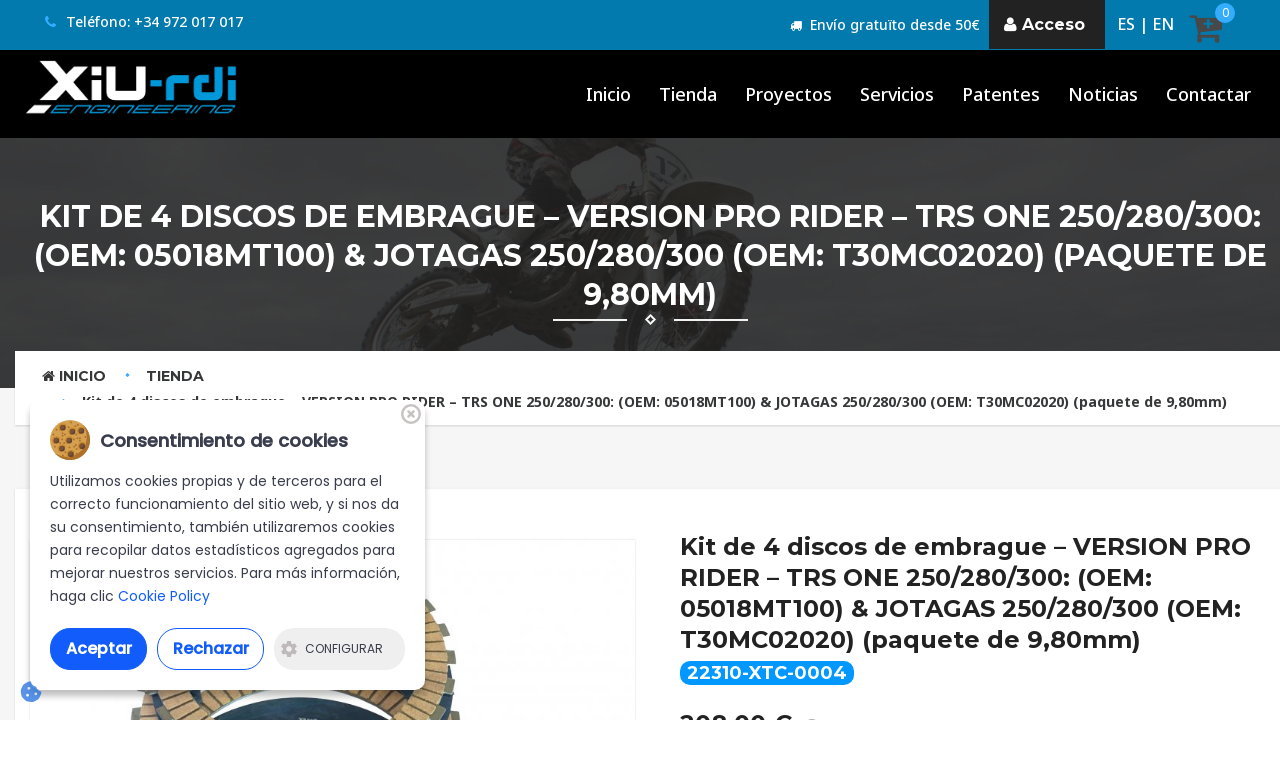

--- FILE ---
content_type: text/html; charset=utf-8
request_url: https://www.xiu-rdi.eu/comprar/33/kevlar-clutch-discs-4-discs-complete-pack-pro-rider-version-trs-one-250280300-oem-05018mt100-jotagas-250280300-oem-t30mc02020-paquete-de-980mm.html
body_size: 7095
content:




                                

<!DOCTYPE html>
<html lang="es-ES">
<head>
  <meta charset="UTF-8">
  <title>Kit de 4 discos de embrague – VERSION PRO RIDER – TRS ONE 250/280/300: (OEM: 05018MT100) & JOTAGAS 250/280/300 (OEM: T30MC02020) (paquete de 9,80mm) | XIU-RDI</title>
  <meta name="title" content="XIU-rdi Engineering Services. Motorbike, cars, engine and components - Power parts - Kit de 4 discos de embrague – VERSION PRO RIDER – TRS ONE 250/280/300: (OEM: 05018MT100) & JOTAGAS 250/280/300 (OEM: T30MC02020) (paquete de 9,80mm)">
  <meta name="description" content="XIU-rdi Engineering Services. Motorbike, cars, engine and components.">

  <meta name="author" content="Blaupixel.com" />
<meta name="language" content="es-ES" />
<meta name="identifier-url" content="https://www.xiu-rdi.com/" />
<meta name="robots" content="index,follow" />

<meta name="url" content="www.xiu-rdi.com" />
<meta name="classification" content="" />
<meta name="subject" content="Engineering Services" />
<meta name="geography" content="Can Xiu II - 17243 Llambilles (Girona)" />
<meta name="country" content="Spain" />
<meta name="distribution" content="Global" />
<meta name="rating" content="General" />
<meta name="audience" content="All" />

<meta name="geo.region" content="ES-CT" />
<meta name="geo.placename" content="Girona" />
<meta name="geo.position" content="41.922440;2.842269" />
<meta name="ICBM" content="41.922440, 2.842269" />

<meta http-equiv="cache-control" content="public, max-age=10800" />
<meta name="viewport" content="width=device-width, initial-scale=1.0"/>
<link rel="shortcut icon" type="image/x-icon" href="imatges/favicon.png">
<base href="https://www.xiu-rdi.eu/"> 
	<!-- NOVES COOKIES -->
    <script src="rgpd/cookie2/vendors/jquery.min.js"></script>
    <link rel="stylesheet" href="rgpd/cookie2/style/cookienoticepro.style.css">
    <script src="rgpd/cookie2/es5/cookienoticepro.script.js"></script>
    
   <script>
        
        _PCTIT = "Cookie Policy";
        _LINKCOOKIE = "es\/politica-cookies";       
        _COOKIETXT0 = "Configurar";
        _COOKIETXT1 = "Consentimiento de cookies";
        _COOKIETXT2 = "Utilizamos cookies propias y de terceros para el correcto funcionamiento del sitio web, y si nos da su consentimiento, tambi\u00e9n utilizaremos cookies para recopilar datos estad\u00edsticos agregados para mejorar nuestros servicios. Para m\u00e1s informaci\u00f3n, haga clic ";
        _COOKIETXT3 = "Aceptar";
        _COOKIETXT4 = "Rechazar";
        _COOKIETXT5 = "Pol\u00edtica de privacidad";
        _COOKIETXT6 = "Selecciona los tipos de cookies que aceptas";
        _COOKIETXT7 = "Necesarias";
        _COOKIETXT8 = "Estas cookies son necesarias para que el sitio web funcione y no se pueden desactivar en nuestros sistemas.";
        _COOKIETXT9 = "Las cookies de an\u00e1lisis nos permiten contar las visitas y las fuentes de tr\u00e1fico para que podamos medir y mejorar el rendimiento de nuestro sitio. Nos ayudan a saber cu\u00e1les son las p\u00e1ginas m\u00e1s y menos populares y ver c\u00f3mo se mueven los visitantes por el sitio.";
        _COOKIETXT10 = "Anal\u00edticas";
        
    </script>
    <script src="rgpd/cookie2/cookies.js?1730914698"></script>

    <link rel="stylesheet" type="text/css" href="css/fontawesome/css/all.min.css">  
    
    <link rel="preconnect" href="https://fonts.googleapis.com">
  <link rel="preconnect" href="https://fonts.gstatic.com" crossorigin>
  <link href="https://fonts.googleapis.com/css2?family=Cabin:wght@400;500;600;700&family=Noto+Sans:ital,wght@0,100..900;1,100..900&display=swap" rel="stylesheet">
  <!-- <link rel="stylesheet" type="text/css" href="https://fonts.googleapis.com/css?family=Varela+Round"> -->
  <link rel="stylesheet" type="text/css" href="https://fonts.googleapis.com/css?family=Montserrat:400,700">

  <link rel="stylesheet" type="text/css" href="libs/bootstrap/css/bootstrap.min.css?1530875425">
  <link rel="stylesheet" type="text/css" href="libs/font-awesome/css/font-awesome.min.css?1530875426">
  <link rel="stylesheet" type="text/css" href="libs/jquery-ui/jquery-ui.min.css?1530875422">
  <link rel="stylesheet" type="text/css" href="libs/superfish-menu/css/superfish.min.css?1530875427">
  <link rel="stylesheet" type="text/css" href="libs/slick-sider/slick.min.css?1530875422">
  <link rel="stylesheet" type="text/css" href="libs/slick-sider/slick-theme.min.css?1530875422">
  <link rel="stylesheet" type="text/css" href="libs/swiper-sider/dist/css/swiper.min.css?1530875428">
  <link rel="stylesheet" type="text/css" href="libs/magnific-popup/dist/magnific-popup.min.css?1530875426">
  <link rel="stylesheet" type="text/css" href="css/main.css?1711367323">
  <link rel="stylesheet" type="text/css" href="css/shortcodes.css?1530875418">
  <link rel="stylesheet" type="text/css" href="css/color/color2.css?1530875419">
  <link rel="stylesheet" type="text/css" href="css/custom.css?1747152347">  
  <!-- Google tag (gtag.js) --> 
<script async src="https://www.googletagmanager.com/gtag/js?id=G-51SW9JXTDD"></script> 
<script> 
	window.dataLayer = window.dataLayer || []; 
	function gtag(){dataLayer.push(arguments);}
	gtag('consent', 'default', {
	'ad_storage': 'denied',
	'ad_user_data': 'denied',
	'ad_personalization': 'denied',
	'analytics_storage': 'denied'
	});
	gtag('js', new Date()); 
	gtag('config', 'G-51SW9JXTDD'); 
</script>
</head>
<body id="detalles">
  <div class="mv-site">

    <header role="banner" class="header mv-header-style-1 mv-wrap">
  <div class="header-top">
    <div class="container">
      <div class="header-top-inner">
        <div class="mv-col-wrapper">
          <div class="mv-col-left header-contact ">
            <ul class="mv-ul clearfix group-contact hidden-xs">
              <li class="item-button mv-icon-left-style-2"><a href="tel:+34972017017" class="text" > <span class="icon"><i class="fa fa-phone"></i></span>Teléfono: +34 972 017 017</a></li>
            </ul>
          </div>

          <div class="mv-col-right align-bottom header-account pt7">
            <span class="freeshiptxt"><i class="fa fa-truck"></i> Envío gratuïto desde 50€ </span>
            <a title="Acceso" href="es/acceso" class="mv-btn mv-btn-style-14 btn-14-h-45 e-acceso"><i class="fa fa-user"></i><span class="hidden-xs "> Acceso </span> </a>
						&nbsp;&nbsp;
            <span class="ctop">
				<a  rel="canonical" hreflang="es-ES" href="comprar/33/kit-de-4-discos-de-embrague-version-pro-rider-trs-one-250280300-oem-05018mt100-jotagas-250280300-oem-t30mc02020-paquete-de-980mm.html"><span class="idioma">ES |</span> </a>
				<a  rel="alternate" hreflang="en" href="buy/33/kevlar-clutch-discs-4-discs-complete-pack-pro-rider-version-trs-one-250280300-oem-05018mt100-jotagas-250280300-oem-t30mc02020-paquete-de-980mm.html"><span class="idioma">EN</span> </a>
             <!-- <a  rel="canonical" hreflang="es-ES" href="?id=33&newlang=es"><span class="idioma">ES |</span> </a>
              <a  rel="alternate" hreflang="en" href="?id=33&newlang=en"><span class="idioma">EN</span> </a>-->
                
              <!--<a  rel="alternate" hreflang="ca-ES" href="?id=33&newlang=ca"><span class="idioma">CA |</span> </a>
              <a  rel="alternate" hreflang="fr" href="?id=33&newlang=fr"><span class="idioma">FR |</span> </a>
              <a  rel="" hreflang="it" href="?id=33&newlang=it"><span class="idioma">IT |</span> </a>
              <a  rel="alternate" hreflang="de" href="?id=33&newlang=de"><span class="idioma">DE </span> </a>-->
            </span>
            &nbsp;&nbsp;
            <div class="header-shop mtm7">
              <div class="item-button dropdown mv-dropdown-style-1 script-dropdown-1">
                    <button type="button" class="mv-btn mv-btn-style-11 btn-dropdown btn-my-cart"><span class="btn-inner"><span class="icon fa fa-cart-plus"></span><span class="number">0</span></span></button>
                                  </div>
            </div>
			
          </div>
        </div>
      </div>
    </div>
  </div>


  <div class="header-main-nav mv-fixed-enabled">
    <div class="container-fluid">
      <div class="container-inner">
        <div class="header-toggle-off-canvas hidden-md hidden-lg">
          <button type="button" class="mv-btn mv-btn-style-5 btn-off-canvas-toggle click-btn-off-canvas-left"><i class="icon fa fa-bars"></i></button>
        </div>

        <div class="header-logo pull-left" >
          <a href="es/" title="XIU-rdi Engineering Services" style="margin-top:10px; margin-bottom:20px;">
            <img src="images/logo/xiu-logo.png" alt="XIU-rdi Engineering Services" class="logo-img img-default image-live-view" />
            <img src="images/logo/xiu-logo.png" alt="XIU-rdi Engineering Services" class="logo-img img-scroll image-live-view"/>
          </a>
        </div>

        <div class="main-nav-wrapper hidden-xs hidden-sm pull-right">
          <nav role="navigation" class="main-nav">
            <ul class="nav sf-menu">
              <li><a class="" href="es/"><span class="menu-text">Inicio</span></a></li>
              <li><a class="" href="es/tienda-online"><span class="menu-text">Tienda</span></a></li>
              <li><a class="" href="es/proyectos"><span class="menu-text">Proyectos</span></a></li>
              <li><a class="" href="es/servicios"><span class="menu-text">Servicios</span></a></li>
              <li><a class="" href="es/patentes"><span class="menu-text">Patentes</span></a></li>
              <li><a class="" href="es/noticias"><span class="menu-text">Noticias</span></a></li>
              <li><a class="" href="es/contacto"><span class="menu-text">Contactar</span></a></li>
            </ul>
          </nav>
        </div>

        <div class="header-right-button" style="display:none;">
          <div class="header-search">
            <div class="item-button">
              <button type="button" data-toggle="modal" data-target="#popupSearch" class="mv-btn mv-btn-style-10 btn-open-field-search"><i class="fa fa-search"></i></button>
            </div>
          </div>
        </div>

      </div>
    </div>
  </div>
</header>
    <section class="main-banner mv-wrap">
      <div data-image-src="imatges/slider/sliderdetall.jpg" class="mv-banner-style-1 mv-bg-overlay-dark overlay-0-85 mv-parallax">
        <div class="page-name mv-caption-style-6">
          <div class="container">
            <div class="mv-title-style-9">
              <h1 class="main">Kit de 4 discos de embrague – VERSION PRO RIDER – TRS ONE 250/280/300: (OEM: 05018MT100) & JOTAGAS 250/280/300 (OEM: T30MC02020) (paquete de 9,80mm)</h1>
              <img src="images/icon/icon_line_polygon_line.png" alt="Kit de 4 discos de embrague – VERSION PRO RIDER – TRS ONE 250/280/300: (OEM: 05018MT100) & JOTAGAS 250/280/300 (OEM: T30MC02020) (paquete de 9,80mm)" class="line"/>
            </div>
          </div>
        </div>
      </div>
    </section>

    <section class="main-breadcrumb mv-wrap">
      <div class="mv-breadcrumb-style-1">
        <div class="container">
          <ul class="breadcrumb-1-list">
            <li><a href="es/"><i class="fa fa-home"></i> Inicio</a></li>
            <li><a href="es/tienda-online">Tienda</a></li>
            <li><a>Kit de 4 discos de embrague – VERSION PRO RIDER – TRS ONE 250/280/300: (OEM: 05018MT100) & JOTAGAS 250/280/300 (OEM: T30MC02020) (paquete de 9,80mm)</a></li>
          </ul>
        </div>
      </div>
    </section>

    <section class="mv-main-body product-detail-main mv-bg-gray mv-wrap">
      <div class="container">
        <div class="post">
          <div class="block-info mv-box-shadow-gray-1">
            <div class="mv-block-style-27 pb0">
              <div class="mv-col-wrapper">
                <div class="col-xs-12 col-md-6 mt50">
                  <div class="block-info mv-box-shadow-gray-1">
                    <div id="fade-animation-slider" class="mv-caroufredsel">
                      <ul class="mv-slider-wrapper">
                        <li class="mv-slider-item"><img src="https://www.xiu-rdi.eu/uploads/producto/33-productos-kit-de-discos-de-embrague-d.jpg" alt="Kit de 4 discos de embrague – VERSION PRO RIDER – TRS ONE 250/280/300: (OEM: 05018MT100) & JOTAGAS 250/280/300 (OEM: T30MC02020) (paquete de 9,80mm)" class="mv-slider-img"/></li> <li class="mv-slider-item"><img src="https://www.xiu-rdi.eu/uploads/imagenes/178-img-file1677141692.jpg" alt="Kit de 4 discos de embrague – VERSION PRO RIDER – TRS ONE 250/280/300: (OEM: 05018MT100) & JOTAGAS 250/280/300 (OEM: T30MC02020) (paquete de 9,80mm)" class="mv-slider-img"/></li> <li class="mv-slider-item"><img src="https://www.xiu-rdi.eu/uploads/imagenes/173-img-file1677078430.jpg" alt="Kit de 4 discos de embrague – VERSION PRO RIDER – TRS ONE 250/280/300: (OEM: 05018MT100) & JOTAGAS 250/280/300 (OEM: T30MC02020) (paquete de 9,80mm)" class="mv-slider-img"/></li>   
                        
                      </ul>
                      <button id="fade-animation-slider-prev" type="button" class="mv-slider-control-btn prev mv-btn mv-btn-style-2"><span class="icon fa fa-angle-left"></span></button>
                      <button id="fade-animation-slider-next" type="button" class="mv-slider-control-btn next mv-btn mv-btn-style-2"><span class="icon fa fa-angle-right"></span></button>
                      <div id="fade-animation-slider-indicators" class="mv-slider-indicators center-bottom mv-btn mv-btn-style-26"></div>
                    </div>
                  </div>
                </div>
                <div class="col-xs-12 col-md-6">
                  <div class="col-info-inner">
                    <div class="block-27-info">
						<div class="block-27-title">Kit de 4 discos de embrague – VERSION PRO RIDER – TRS ONE 250/280/300: (OEM: 05018MT100) & JOTAGAS 250/280/300 (OEM: T30MC02020) (paquete de 9,80mm) 
												<br> 
						<span class="badge badge-primary"> 22310-XTC-0004 </span>
						</br> 
											</div>
					 
					                       <div class="block-27-price">
                        						
                        <div class="new-price"><span class="special-price"><span>208</span>.00 €</span><span class="old-price"><span></span>. €</span></div>
                      </div>
					 
					                      <div class="block-27-desc">
                        Kit de discos de embrague con configuracion de 4 discos de fricción con discos de acero. Modelos TRS ONE 250/280/300: (OEM: 05018MT100 ) &JOTAGAS 250/280/300. (OEM: T30MC02020). (Paquete de 9,80mm)                      </div>
											 
													
										<form id="formproducte" method="POST" name="formproducte" action="carrito.php"> 
                      <div class="block-27-table-info">
                        
                          <table class="product-table">
							<tr>
                              <td>&nbsp; </td>
                              <td> &nbsp;  </td>
                            </tr>
														
														
								<tr class="">
									
								  <td><br>Cantidad</td>
								  <td>
									<br>
									<div class="mv-spinner-style-1 input-quantity-wrapper">
									  <input type="text" name="qty-input" value="1" class="qty-input mv-inputbox mv-only-numeric input-quantity-product-detail"/>
									</div>
								  </td>
								</tr>
							                          </table>
                        
                      </div><br>
					                        <div class="mv-dp-table align-middle ">
                        <div class="mv-dp-table-cell">
                          <div class="mv-btn-group text-left">
                            <div class="group-inner pb30">
								
								<input type="hidden" name="pid" value="33"/>
																  <button type="submit" class="hidden-xs hidden-sm mv-btn mv-btn-style-1 btn-1-h-50 responsive-btn-1-type-3 btn-add-to-cart">
									<span class="btn-inner">
									  <i class="btn-icon fa fa-cart-plus"></i>
									  <span class="btn-text">Añadir al carrito</span>
									</span>
								  </button>
								  <button type="submit" class="hidden-md hidden-lg mv-btn mv-btn-style-1 btn-1-h-50  btn-add-to-cart">
									<span class="btn-inner">
									  <i class="btn-icon fa fa-cart-plus"></i>
									  <span class="btn-text">Añadir al carrito</span>
									</span>
								  </button>
								                            </div>
                          </div>
                        </div>
                      </div>
					  					 </form>
				  
                    </div>

                    <div class="block-27-message content-message mv-message-style-1">
                      <div class="message-inner"></div>
                    </div>

                  </div>
				  
				  
                </div>

              </div>
            </div>
          </div>

          <div class="row block-info-more">
            <div class="col-xs-12 col-specification">
              <div class="specification-main mv-tab-style-3 mv-box-shadow-gray-1 mv-bg-white">
                <ul role="tablist" class="tab-list nav nav-tabs">
                  <li role="presentation" class="active"><a href="#tab31" aria-controls="tab31" role="tab" data-toggle="tab">Descripción</a></li>
                  <!--<li role="presentation" class="hidden"><a href="#tab32" aria-controls="tab32" role="tab" data-toggle="tab">Especificación</a></li>-->
                </ul>

                <div class="tab-content">
                  <div id="tab31" role="tabpanel" class="tab-pane active">
                    <p>
                      <p><strong>Informaci&oacute;n t&eacute;cnica.&nbsp;</strong></p>

<p>Kit de discos de embrague dise&ntilde;ado para ofrecer el m&aacute;ximo control de su motor. Utilizando discos de acero muy especiales de 1,00mm hechos con corte de alambre y combinando con compuestos Kevlar y pastillas Xiu-Rdi ofreciendo un un coeficiente de fricci&oacute;n m&aacute;s elevado con una exelente resistencia.</p>

<p>Capaz de trabajar en condiciones extremas y carrera.</p>

<p>Perfecto para pilotos y motores de competici&oacute;n.</p>

<p>Se puede montar en el cubo original del embrague y en el resto de los componentes.&nbsp;</p>

<p>Paquete de 9.80 mm.&nbsp;</p>

<p><strong>Aplicaci&oacute;n:</strong></p>

<p>- TRS ONE 250/280/300.</p>

<ul>
	<li>Sustituye referencia OEM:&nbsp;
	<ul>
		<li>05018MT100</li>
	</ul>
	</li>
</ul>

<p>- JOTAGAS 250/280/300.</p>

<ul>
	<li>Sustituye referencia OEM:
	<ul>
		<li>T30MC02020.</li>
	</ul>
	</li>
</ul>
                    </p>
                  </div>
                </div>

              </div>
            </div>
          </div>
        </div>
      </div>
    </section>

    <section class="home-1-featured-products mv-wrap ">
      <div class="container-fluid">
        <div class="featured-title mv-title-style-2">
          <div class="title-2-inner">
            <br>
            <span class="main">Productos relacionados</span>
            <br>
          </div>
        </div>
        <div class="featured-main mv-filter-style-1">
          <div class="row filter-list-warpper">
            <div class="filter-list mv-block-style-2">
              <div class="block-2-list">
                <article class="col-xs-12 col-sm-6 col-md-3 item post filter-item">
                          <div class="mv-effect-translate-1">
                            <div class="content-default">
                              <div class="thumb-inner mv-effect-relative">
                                <a href="comprar/28/kit-de-3-discos-de-embrague-trs-one-oem-05018mt100-jotagas-oem-t30mc02020-paquete-de-1000mm.html" title="Kit de 3 discos de embrague  –  TRS ONE (OEM: 05018MT100) & JOTAGAS (OEM: T30MC02020) (Paquete de 10,00mm)">
                                  <img src="https://www.xiu-rdi.eu/uploads/producto/28-productos-kit-de-discos-de-embrague-.jpg"/>
                                </a>
                                <a href="comprar/28/kit-de-3-discos-de-embrague-trs-one-oem-05018mt100-jotagas-oem-t30mc02020-paquete-de-1000mm.html" title="Kit de 3 discos de embrague  –  TRS ONE (OEM: 05018MT100) & JOTAGAS (OEM: T30MC02020) (Paquete de 10,00mm)" class="mv-btn mv-btn-style-25 btn-readmore-plus">
                                  <span class="btn-inner"></span>
                                </a>
                              </div>
                            </div>
                            <div class="col-xs-12 pbt20">
                              <div class="content-text">
                                <div class="content-price">
                                  <span class="new-price">Kit de 3 discos de embrague  –  TRS ONE (OEM: 05018MT100) & JOTAGAS (OEM: T30MC02020) (Paquete de 10,00mm)</span>
                                </div>
                                <div class="content-desc">
                                  <a href="https://www.xiu-rdi.eu/uploads/producto/28-productos-kit-de-discos-de-embrague-.jpg" title="Kit de 3 discos de embrague  –  TRS ONE (OEM: 05018MT100) & JOTAGAS (OEM: T30MC02020) (Paquete de 10,00mm)" class="mv-overflow-ellipsis">  <span class="old-price"><span></span>. €</span>  <span class="special-price"><span>157</span>.30 €</span></a>
                                </div>
                              </div>
                            </div>
                          </div>
                        </article><article class="col-xs-12 col-sm-6 col-md-3 item post filter-item">
                          <div class="mv-effect-translate-1">
                            <div class="content-default">
                              <div class="thumb-inner mv-effect-relative">
                                <a href="comprar/29/kit-de-3-discos-de-embrague-trs-one-oem-05018mt100-jotagas-oem-t30mc02020-paquete-de-980mm.html" title="Kit de 3 discos de embrague  –  TRS ONE (OEM: 05018MT100) & JOTAGAS (OEM: T30MC02020) (Paquete de 9,80mm)">
                                  <img src="https://www.xiu-rdi.eu/uploads/producto/29-productos-kit-de-discos-de-embrague-.jpg"/>
                                </a>
                                <a href="comprar/29/kit-de-3-discos-de-embrague-trs-one-oem-05018mt100-jotagas-oem-t30mc02020-paquete-de-980mm.html" title="Kit de 3 discos de embrague  –  TRS ONE (OEM: 05018MT100) & JOTAGAS (OEM: T30MC02020) (Paquete de 9,80mm)" class="mv-btn mv-btn-style-25 btn-readmore-plus">
                                  <span class="btn-inner"></span>
                                </a>
                              </div>
                            </div>
                            <div class="col-xs-12 pbt20">
                              <div class="content-text">
                                <div class="content-price">
                                  <span class="new-price">Kit de 3 discos de embrague  –  TRS ONE (OEM: 05018MT100) & JOTAGAS (OEM: T30MC02020) (Paquete de 9,80mm)</span>
                                </div>
                                <div class="content-desc">
                                  <a href="https://www.xiu-rdi.eu/uploads/producto/29-productos-kit-de-discos-de-embrague-.jpg" title="Kit de 3 discos de embrague  –  TRS ONE (OEM: 05018MT100) & JOTAGAS (OEM: T30MC02020) (Paquete de 9,80mm)" class="mv-overflow-ellipsis">  <span class="old-price"><span></span>. €</span>  <span class="special-price"><span>157</span>.30 €</span></a>
                                </div>
                              </div>
                            </div>
                          </div>
                        </article><article class="col-xs-12 col-sm-6 col-md-3 item post filter-item">
                          <div class="mv-effect-translate-1">
                            <div class="content-default">
                              <div class="thumb-inner mv-effect-relative">
                                <a href="comprar/32/kit-de-4-discos-de-embrague-version-pro-rider-trs-one-250280300-oem-05018mt100-jotagas-250280300-oem-t30mc02020-paquete-de-1000mm.html" title="Kit de 4 discos de embrague – VERSION PRO RIDER – TRS ONE 250/280/300: (OEM: 05018MT100) & JOTAGAS 250/280/300 (OEM: T30MC02020) (paquete de 10,00mm)">
                                  <img src="https://www.xiu-rdi.eu/uploads/producto/32-productos-kit-de-discos-de-embrague-d.jpg"/>
                                </a>
                                <a href="comprar/32/kit-de-4-discos-de-embrague-version-pro-rider-trs-one-250280300-oem-05018mt100-jotagas-250280300-oem-t30mc02020-paquete-de-1000mm.html" title="Kit de 4 discos de embrague – VERSION PRO RIDER – TRS ONE 250/280/300: (OEM: 05018MT100) & JOTAGAS 250/280/300 (OEM: T30MC02020) (paquete de 10,00mm)" class="mv-btn mv-btn-style-25 btn-readmore-plus">
                                  <span class="btn-inner"></span>
                                </a>
                              </div>
                            </div>
                            <div class="col-xs-12 pbt20">
                              <div class="content-text">
                                <div class="content-price">
                                  <span class="new-price">Kit de 4 discos de embrague – VERSION PRO RIDER – TRS ONE 250/280/300: (OEM: 05018MT100) & JOTAGAS 250/280/300 (OEM: T30MC02020) (paquete de 10,00mm)</span>
                                </div>
                                <div class="content-desc">
                                  <a href="https://www.xiu-rdi.eu/uploads/producto/32-productos-kit-de-discos-de-embrague-d.jpg" title="Kit de 4 discos de embrague – VERSION PRO RIDER – TRS ONE 250/280/300: (OEM: 05018MT100) & JOTAGAS 250/280/300 (OEM: T30MC02020) (paquete de 10,00mm)" class="mv-overflow-ellipsis">  <span class="old-price"><span></span>. €</span>  <span class="special-price"><span>208</span>.00 €</span></a>
                                </div>
                              </div>
                            </div>
                          </div>
                        </article>
             </div>
           </div>
         </div>
       </div>
     </div>
     <br><br>
   </section>


   <footer class="footer mv-footer-style-1 mv-wrap" role="contentinfo">
  <div class="footer-bg">
    <div class="container">
      <div class="footer-inner">
        <div id="footerNav" class="footer-nav panel-group">
          <div class="row">

            <div class="col-md-5 footer-nav-col footer-about-us text-justify">
              <a data-toggle="collapse" class="footer-title collapsed">
                <img src="images/logo/logofooter.png" alt="Xiu-rdi logo">
              </a>
              <div id="footerAboutUs"  class="footer-main collapse">
                <div class="footer-main-inner">
                  <div class="about-us-content">
                    <p>XIU-rdi Engineering Services. Motorbike, cars, engine and components</p>
                  </div>
                </div>
              </div>
            </div>

            <div class="hidden-xs hidden-sm col-md-2 footer-nav-col footer-faqs"><a class="footer-title collapsed">Menú</a>
              <div id="footerFaqs" role="tabpanel" class="footer-main collapse">
                <ul class="mv-ul footer-main-inner list">
                  <li class="item mv-icon-left-style-2">
                    <a href="es/">
                      <span class="text">
                        <span class="icon"><i class="fa fa-angle-right"></i></span>
                        Inicio                      </span>
                    </a>
                  </li>
                  <li class="item mv-icon-left-style-2">
                    <a href="es/tienda-online">
                      <span class="text">
                        <span class="icon"><i class="fa fa-angle-right"></i></span>
                        Tienda                      </span>
                    </a>
                  </li>
                  <li class="item mv-icon-left-style-2">
                    <a href="es/proyectos">
                      <span class="text">
                        <span class="icon"><i class="fa fa-angle-right"></i></span>
                        Proyectos                      </span>
                    </a>
                  </li>
                  <li class="item mv-icon-left-style-2">
                    <a href="es/servicios">
                      <span class="text">
                        <span class="icon"><i class="fa fa-angle-right"></i></span>
                        Servicios                      </span>
                    </a>
                  </li>

                </ul>
              </div>
            </div>

            <div class="hidden-xs hidden-sm col-md-2 footer-nav-col footer-faqs"><a class="footer-title collapsed">&nbsp;</a>
              <div id="footerOrderTracking"  class="footer-main collapse">
                <ul class="mv-ul footer-main-inner list">
                  <li class="item mv-icon-left-style-2">
                    <a href="es/patentes">
                      <span class="text">
                        <span class="icon"><i class="fa fa-angle-right"></i></span>
                        Patentes                      </span>
                    </a>
                  </li>
                  <li class="item mv-icon-left-style-2">
                    <a href="es/noticias">
                      <span class="text">
                        <span class="icon"><i class="fa fa-angle-right"></i></span>
                        Noticias                      </span>
                    </a>
                  </li>
                  <li class="item mv-icon-left-style-2">
                    <a href="es/contacto">
                      <span class="text">
                        <span class="icon"><i class="fa fa-angle-right"></i></span>
                        Contactar                      </span>
                    </a>
                  </li>
                </ul>


              </div>
            </div>

            <div class="hidden-xs hidden-sm col-md-3 footer-nav-col footer-contact"><a class="footer-title collapsed">Datos de <strong>contacto</strong></a>
              <div id="footerContact" role="tabpanel" class="footer-main collapse">
                <ul class="mv-ul footer-main-inner list">
                  <li class="mv-icon-left-style-1 item">
                    <div class="mv-dp-table align-middle">
                      <div class="mv-dp-table-cell icon"><i class="icon-fa fa fa-map-marker mv-f-22 mv-color-primary"></i></div>
                      <div class="mv-dp-table-cell text">Can Xiu II - 17243 Llambilles (Girona)</div>
                    </div>
                  </li>
                  <li class="mv-icon-left-style-1 item">
                    <div class="mv-dp-table align-middle">
                      <div class="mv-dp-table-cell icon"><i class="icon-fa fa fa-mobile mv-f-26 mv-color-primary"></i></div>
                      <div class="mv-dp-table-cell text"><a href="tel:+34972017017">+34 972 017 017</a></div>
                    </div>
                  </li>
                  <li class="mv-icon-left-style-1 item">
                    <div class="mv-dp-table align-middle">
                      <div class="mv-dp-table-cell icon"><i class="icon-fa fa fa-envelope-o mv-f-20 mv-color-primary"></i></div>
                      <div class="mv-dp-table-cell text"><a href="mailto:info@xiu-rdi.eu"> info@xiu-rdi.eu</a></div>
                    </div>
                  </li>
                </ul>
              </div>
            </div>

          </div>
		  <div class="row text-center mv-mb-50 mv-mt-50">
				<div class="col-12 text-center">
					<p>«Financiado por la Unión Europea-Next Generation EU»</p>
				</div>
				<div class="col-6 mx-auto">
					<img src="imatges/plan-recup-fundacion-logo-blanco.png?1738687790" width="400" alt="Plan de recuperación"/>
				</div>
			</div>
        </div>

        <div class="footer-bottom mv-col-wrapper">
          <div class="">
            <div class="pull-left">
              <p>&copy; 2018 - 2026 XIU-RDI - Todos los derechos reservados // <a title="Legal Notice" href="es/nota-legal">Legal Notice</a> // <a title="Privacy Policy" href="es/politica-privacidad">Privacy Policy</a> // <a title="Cookie Policy" href="es/politica-cookies">Cookie Policy</a> // <a title="Accesibilidad" rel="nofollow" href="es/accesibilidad">Accesibilidad</a></p>       
            </div>

            <div class="pull-right">
              <p><a class="pull-right" target="_blank" rel="nofollow" href="https://www.blaupixel.com/">Diseño y programación web: Blaupixel.com</a></p>      
            </div>
          </div> 
        </div>

      </div>
    </div>
	
  </div>

  <button type="button" class="mv-btn mv-btn-style-17 mv-back-to-top fixed-right-bottom"><i class="btn-icon fa fa-long-arrow-up"></i></button>
</footer>
<div class="off-canvas-wrapper-left hidden-md hidden-lg">
  <div class="off-canvas-left">
    <div class="off-canvas-header">
      <button class="btn-close-off-canvas click-close-off-canvas">x</button>
    </div>
    <div class="off-canvas-body">
      <nav class="main-nav">
        <ul class="nav sf-menu expand-all">
          <li><a href="es/"><span class="menu-text">Inicio</span></a></li>
          <li><a href="es/tienda-online"><span class="menu-text">Tienda</span></a></li>
          <li><a href="es/proyectos"><span class="menu-text">Proyectos</span></a></li>
          <li><a href="es/servicios"><span class="menu-text">Servicios</span></a></li>
          <li><a href="es/patentes"><span class="menu-text">Patentes</span></a></li>
          <li><a href="es/noticias"> <span class="menu-text">Noticias</span></a></li>
          <li><a href="es/contacto"><span class="menu-text">Contactar</span></a></li>
        </ul>
      </nav>
    </div>
  </div>
</div>
</div>
</div>
</div>
</div>
<script type="text/javascript">
	_MAINJSTXT1 ="elemento a\u00f1adido a la cesta.";
	_MAINJSTXT2 ="Ver carrito";
	_MAINJSTXT3 ="A\u00f1adido al carrito";
	_COMPRARTXT20 ="GASTOS DE GESTI\u00d3N";
	
</script>
   <script type="text/javascript" src="libs/jquery/jquery-2.1.4.min.js"></script>
   <script type="text/javascript" src="libs/bootstrap/js/bootstrap.min.js"></script>
   <script type="text/javascript" src="libs/smoothscroll/SmoothScroll.min.js"></script>
   <script type="text/javascript" src="libs/superfish-menu/js/superfish.min.js"></script>
   <script type="text/javascript" src="libs/jquery-ui/jquery-ui.min.js"></script>
   <script type="text/javascript" src="libs/jquery-ui/external/touch-punch/jquery.ui.touch-punch.min.js"></script>
   <script type="text/javascript" src="libs/jquery-ui/external/jquery.mousewheel.min.js"></script>
   <script type="text/javascript" src="libs/parallax/parallax.min.js"></script>
   <script type="text/javascript" src="libs/jquery-countto/jquery.countTo.min.js"></script>
   <script type="text/javascript" src="libs/jquery-appear/jquery.appear.min.js"></script>
   <script type="text/javascript" src="libs/as-pie-progress/jquery-asPieProgress.min.js"></script>
   <script type="text/javascript" src="libs/caroufredsel/helper-plugins/jquery.touchSwipe.min.js"></script>
   <script type="text/javascript" src="libs/caroufredsel/jquery.carouFredSel-6.2.1-packed.js"></script>
   <script type="text/javascript" src="libs/isotope/isotope.pkgd.min.js"></script>
   <script type="text/javascript" src="libs/isotope/fit-columns.min.js"></script>
   <script type="text/javascript" src="libs/slick-sider/slick.min.js"></script>
   <script type="text/javascript" src="libs/lwt-countdown/jquery.lwtCountdown-1.0.min.js"></script>
   <script type="text/javascript" src="libs/swiper-sider/dist/js/swiper.min.js"></script>
   <script type="text/javascript" src="libs/magnific-popup/dist/jquery.magnific-popup.min.js"></script>
   <script type="text/javascript" src="libs/jplayer/dist/jplayer/jquery.jplayer.min.js"></script>
   <script type="text/javascript" src="libs/jquery-cookie/jquery.cookie.min.js"></script>
   <script type="text/javascript" src="js/main.js"></script>
 </body>
 </html>

--- FILE ---
content_type: text/css
request_url: https://www.xiu-rdi.eu/css/color/color2.css?1530875419
body_size: 3700
content:
/* --------------------------------------------------------------------- */
/* Change List
/* --------------------------------------------------------------------- */
/* Origin
/* 
/* @color-1              : #ffb535;                      //ffb535
/* darken(@color-1, 10%) : #ffa202;                      //ffa202
/* image path            : ../images/
/* --------------------------------------------------------------------- */
/* New
/* 
/* @color-1              : #35adff;                      //35adff
/* darken(@color-1, 10%) : #0298ff;                      //0298ff
/* image path            : ../../images/color/color2/
/* --------------------------------------------------------------------- */
a {
  color: #35adff;
}
a:hover,
a:active,
a:focus {
  color: #0298ff;
}
.mv-color-primary {
  color: #35adff;
}
.mv-bg-primary {
  background-color: #35adff;
}
.mv-title-style-3 .title-3-line {
  background: #35adff;
}
.mv-title-style-4 .title-4-line {
  background: #35adff;
}
.mv-title-style-7 .title-7-line {
  background: #35adff;
}
.mv-title-style-8 .main {
  color: #35adff;
}
.mv-title-style-10 .number {
  color: #35adff;
}
.mv-title-style-11:before {
  background: #35adff;
}
.mv-title-style-12 .line {
  background: #35adff;
}
.mv-title-style-13 .text-main:before {
  background: #35adff;
}
.mv-breadcrumb-style-1 ul.breadcrumb-1-list > li:after {
  background: #35adff;
}
.mv-breadcrumb-style-1 ul.breadcrumb-1-list > li > a:hover {
  color: #35adff;
}
.mv-btn.mv-btn-style-1 {
  background-image: url("../../images/color/color2/icon/icon_polygon_7.png");
}
@media screen and (min-width: 992px) {
  .mv-btn.mv-btn-style-1:hover {
    background-color: #35adff;
  }
}
.mv-btn.mv-btn-style-1:active {
  background-color: #35adff;
}
.mv-btn.mv-btn-style-1.active .btn-text,
.mv-btn.mv-btn-style-1.active:hover .btn-text,
.mv-btn.mv-btn-style-1.active:active .btn-text {
  color: #35adff;
}
@media screen and (min-width: 992px) {
  .mv-btn.mv-btn-style-1.btn-1-dark:hover {
    background-image: url("../../images/color/color2/icon/icon_polygon_7.png");
  }
}
.mv-btn.mv-btn-style-1.btn-1-dark:active,
.mv-btn.mv-btn-style-1.btn-1-dark.active {
  background-image: url("../../images/color/color2/icon/icon_polygon_7.png");
}
@media screen and (min-width: 992px) {
  .mv-btn.mv-btn-style-1.btn-1-gray:hover {
    background-color: #35adff;
  }
}
.mv-btn.mv-btn-style-1.btn-1-gray:active {
  background-color: #35adff;
}
@media screen and (max-width: 1199px) {
  .mv-btn.mv-btn-style-1.responsive-btn-1-type-1.active {
    background-color: #35adff;
  }
}
@media screen and (max-width: 991px) {
  .mv-btn.mv-btn-style-1.responsive-btn-1-type-1.active,
  .mv-btn.mv-btn-style-1.responsive-btn-1-type-1.active:hover,
  .mv-btn.mv-btn-style-1.responsive-btn-1-type-1.active:active {
    background-color: #35adff;
  }
}
@media screen and (max-width: 767px) {
  .mv-btn.mv-btn-style-1.responsive-btn-1-type-3.active,
  .mv-btn.mv-btn-style-1.responsive-btn-1-type-3.active:hover,
  .mv-btn.mv-btn-style-1.responsive-btn-1-type-3.active:active {
    background-color: #35adff;
  }
}
@media screen and (max-width: 1919px) {
  .mv-btn.mv-btn-style-1.responsive-btn-1-type-4.active,
  .mv-btn.mv-btn-style-1.responsive-btn-1-type-4.active:hover,
  .mv-btn.mv-btn-style-1.responsive-btn-1-type-4.active:active {
    background-color: #35adff;
  }
}
@media screen and (max-width: 991px) {
  .mv-btn.mv-btn-style-1.responsive-btn-1-type-4.active,
  .mv-btn.mv-btn-style-1.responsive-btn-1-type-4.active:hover,
  .mv-btn.mv-btn-style-1.responsive-btn-1-type-4.active:active {
    background-color: #35adff;
  }
}
@media screen and (max-width: 1919px) {
  .mv-btn.mv-btn-style-1.responsive-btn-1-type-6.active,
  .mv-btn.mv-btn-style-1.responsive-btn-1-type-6.active:hover,
  .mv-btn.mv-btn-style-1.responsive-btn-1-type-6.active:active {
    background-color: #35adff;
  }
}
@media screen and (max-width: 991px) {
  .mv-btn.mv-btn-style-1.responsive-btn-1-type-6.active,
  .mv-btn.mv-btn-style-1.responsive-btn-1-type-6.active:hover,
  .mv-btn.mv-btn-style-1.responsive-btn-1-type-6.active:active {
    background-color: #35adff;
  }
}
@media screen and (min-width: 992px) {
  .mv-btn.mv-btn-style-3:hover {
    background: #35adff;
  }
}
.mv-btn.mv-btn-style-3:active {
  background: #35adff;
}
.mv-btn.mv-btn-style-3.active {
  background: #35adff;
}
.mv-btn.mv-btn-style-5 {
  background: #35adff;
}
@media screen and (min-width: 992px) {
  .mv-btn.mv-btn-style-5:hover {
    background: #0298ff;
  }
}
.mv-btn.mv-btn-style-5:active {
  background: #0298ff;
}
.mv-btn.mv-btn-style-6 {
  border: 2px solid #35adff;
}
@media screen and (min-width: 992px) {
  .mv-btn.mv-btn-style-6:hover {
    background: #35adff;
  }
}
.mv-btn.mv-btn-style-6:active {
  background: #35adff;
}
.mv-btn.mv-btn-style-6.btn-6-instock {
  border: 2px solid #35adff;
}
@media screen and (min-width: 992px) {
  .mv-btn.mv-btn-style-9:hover .btn-behind {
    color: #35adff;
  }
}
.mv-btn.mv-btn-style-9:active .btn-behind {
  color: #35adff;
}
@media screen and (min-width: 992px) {
  .mv-btn.mv-btn-style-10:hover {
    color: #35adff;
    border-color: #35adff;
  }
}
.mv-btn.mv-btn-style-10:active {
  color: #35adff;
  border-color: #35adff;
}
.mv-btn.mv-btn-style-11 .btn-inner .number {
  background: #35adff;
}
@media screen and (min-width: 992px) {
  .mv-btn.mv-btn-style-11:hover {
    color: #35adff;
  }
}
.mv-btn.mv-btn-style-11:active {
  color: #35adff;
}
.mv-btn.mv-btn-style-12 {
  border-bottom: 2px solid #35adff;
}
@media screen and (min-width: 992px) {
  .mv-btn.mv-btn-style-12:hover {
    color: #35adff;
  }
}
.mv-btn.mv-btn-style-12:active {
  color: #35adff;
}
@media screen and (min-width: 992px) {
  .mv-btn.mv-btn-style-13:hover {
    color: #35adff;
    border-color: #35adff;
  }
  .mv-btn.mv-btn-style-13:hover .btn-icon {
    color: #35adff;
  }
}
.mv-btn.mv-btn-style-13:active {
  color: #35adff;
  border-color: #35adff;
  background: none transparent;
}
.mv-btn.mv-btn-style-13:active .btn-icon {
  color: #35adff;
}
@media screen and (min-width: 992px) {
  .mv-btn.mv-btn-style-14:hover {
    background: #35adff;
  }
}
.mv-btn.mv-btn-style-14:active {
  background: #35adff;
}
@media screen and (min-width: 992px) {
  .mv-btn.mv-btn-style-15:hover {
    color: #35adff;
    border-color: #35adff;
  }
}
.mv-btn.mv-btn-style-15:active {
  color: #35adff;
  border-color: #35adff;
}
@media screen and (min-width: 992px) {
  .mv-btn.mv-btn-style-16:hover {
    background: #35adff;
  }
}
.mv-btn.mv-btn-style-16:active {
  background: #35adff;
}
.mv-btn.mv-btn-style-17:active,
.mv-btn.mv-btn-style-17:hover {
  background: #35adff;
}
@media screen and (max-width: 991px) {
  .mv-btn.mv-btn-style-17:active {
    background: #35adff;
  }
}
@media screen and (min-width: 992px) {
  .mv-btn.mv-btn-style-18:hover {
    background: #35adff;
  }
}
.mv-btn.mv-btn-style-18:active {
  background: #35adff;
}
@media screen and (min-width: 992px) {
  .mv-btn.mv-btn-style-19:hover {
    color: #35adff;
    border-color: #35adff;
  }
}
.mv-btn.mv-btn-style-19:active {
  color: #35adff;
  border-color: #35adff;
}
@media screen and (min-width: 992px) {
  .mv-btn.mv-btn-style-20:hover {
    background: #35adff;
  }
}
.mv-btn.mv-btn-style-20:active {
  background: #35adff;
}
@media screen and (min-width: 992px) {
  .mv-btn.mv-btn-style-21:hover {
    border-bottom: 2px solid #35adff;
  }
}
.mv-btn.mv-btn-style-21:active {
  border-bottom: 2px solid #35adff;
}
@media screen and (min-width: 992px) {
  .mv-btn.mv-btn-style-22:hover {
    border-color: #35adff;
  }
}
.mv-btn.mv-btn-style-22:active {
  border-color: #35adff;
}
@media screen and (min-width: 992px) {
  .mv-btn.mv-btn-style-24:hover {
    color: #35adff;
  }
}
.mv-btn.mv-btn-style-24:active {
  color: #35adff;
}
.mv-btn.mv-btn-style-25 .btn-inner:before {
  background: #35adff;
}
.mv-btn.mv-btn-style-25 .btn-inner:after {
  background: #35adff;
}
.mv-form-style-1 .form-login .btn-forgot-pass:hover {
  color: #35adff;
}
.mv-inputbox.mv-inputbox-style-1:focus {
  border: 2px solid #35adff;
}
.mv-inputbox.mv-inputbox-style-3:focus {
  border: 2px solid #35adff;
}
.mv-inputbox.mv-inputbox-style-5:focus {
  border: 2px solid #35adff;
}
.mv-spinner-style-2 .ui-spinner .ui-spinner-button:hover .ui-button-text,
.mv-spinner-style-2 .ui-spinner .ui-spinner-button:active .ui-button-text {
  color: #35adff;
}
.mv-checkbox-style-1 input[type="checkbox"]:checked + .checkbox-after-input .checkbox-visual-box {
  background: #35adff;
}
.mv-checkbox-style-3 input[type="checkbox"]:checked + .checkbox-after-input .mv-btn {
  border-bottom: 2px solid #35adff;
}
.mv-checkbox-style-4 input[type="checkbox"]:checked + .checkbox-after-input .mv-icon-left-style-5 {
  color: #35adff;
}
.mv-checkbox-style-4 input[type="checkbox"]:checked + .checkbox-after-input .mv-icon-left-style-5:before {
  background: #35adff;
}
.mv-checkbox-style-5 .icon-checked {
  background: #35adff;
}
.mv-checkbox-style-6 .icon-checked {
  color: #35adff;
}
.mv-radio-style-3 input[type="radio"]:checked + .radio-after-input .mv-btn {
  border-bottom: 2px solid #35adff;
}
.mv-radio-style-4 input[type="radio"]:checked + .radio-after-input .mv-icon-left-style-5 {
  color: #35adff;
}
.mv-radio-style-4 input[type="radio"]:checked + .radio-after-input .mv-icon-left-style-5:before {
  background: #35adff;
}
.mv-radio-style-5 .icon-checked {
  background: #35adff;
}
.mv-radio-style-6 .icon-checked {
  color: #35adff;
}
[class*="mv-label-style-"].label-primary .label-inner {
  background: #35adff;
}
.mv-label-style-1 .label-inner {
  background: #35adff;
}
.mv-label-style-2 .number {
  background: #35adff;
}
@media screen and (min-width: 992px) {
  .mv-icon-left-style-1 .text a:hover {
    color: #35adff;
  }
}
.mv-icon-left-style-1 .text a:active {
  color: #35adff;
}
@media screen and (min-width: 992px) {
  .mv-icon-left-style-2 a:hover {
    color: #35adff;
  }
}
.mv-icon-left-style-2 a:active {
  color: #35adff;
}
@media screen and (min-width: 992px) {
  .mv-icon-left-style-3 a:hover {
    color: #35adff;
  }
}
.mv-icon-left-style-3 a:active {
  color: #35adff;
}
@media screen and (min-width: 992px) {
  .mv-icon-left-style-4 a:hover,
  .mv-icon-left-style-4 a:hover .icon,
  .mv-icon-left-style-4 a:hover .text {
    color: #35adff;
  }
}
.mv-icon-left-style-4 a:active,
.mv-icon-left-style-4 a:active .icon,
.mv-icon-left-style-4 a:active .text {
  color: #35adff;
}
.mv-icon-left-style-6:before {
  background: #35adff;
}
@media screen and (min-width: 992px) {
  .mv-icon-left-style-7 a:hover {
    color: #35adff;
  }
}
.mv-icon-left-style-7 a:active {
  color: #35adff;
}
.mv-dropdown-style-1 .dropdown-menu-inner {
  border-top: 3px solid #35adff;
}
.mv-dropdown-style-1 .dropdown-menu-inner:before {
  border-bottom: 12px solid #35adff;
}
.mv-rate .rate-inner .filled-stars .item-rate {
  color: #35adff;
}
.mv-rate .item-rate.rate-on {
  color: #35adff;
}
.mv-newsletter-style-1 .newsletter-bg:before {
  background: #35adff;
}
@media screen and (min-width: 992px) {
  .mv-newsletter-style-2 .form-newsletter .mv-inputbox-icon .mv-btn:hover {
    color: #35adff;
  }
}
.mv-newsletter-style-2 .form-newsletter .mv-inputbox-icon .mv-btn:active {
  color: #35adff;
}
.mv-newsletter-style-3 .newsletter-bg:before {
  background: #35adff;
}
.mv-date-style-2 .day:after {
  background: #35adff;
}
@media screen and (min-width: 992px) {
  .mv-social-list-style-1 a:hover {
    color: #35adff;
  }
}
.mv-social-list-style-1 a:active {
  color: #35adff;
}
.mv-quote-style-1 .quote-icon .icon {
  color: #35adff;
}
.mv-quote-style-2 .quote-icon {
  border: 2px solid #35adff;
}
.mv-scrollbar-slider-style-1 .swiper-scrollbar-drag {
  background-image: url("../../images/color/color2/icon/icon_line_3.png");
}
.mv-filter-style-2 .filter-button .mv-btn.active {
  border-color: #35adff;
}
@media screen and (min-width: 992px) {
  .mv-menu-style-1 ul li > a:hover {
    color: #35adff;
  }
  .mv-menu-style-1 ul li > a:hover:before {
    background: #35adff;
  }
}
.mv-menu-style-1 ul li > a:active,
.mv-menu-style-1 ul li.active > a {
  color: #35adff;
}
.mv-menu-style-1 ul li > a:active:before,
.mv-menu-style-1 ul li.active > a:before {
  background: #35adff;
}
@media screen and (min-width: 992px) {
  .mv-menu-style-2 ul li > a:hover .menu-text,
  .mv-menu-style-2 ul li > a:hover .menu-number {
    color: #35adff;
  }
  .mv-menu-style-2 ul li > a:hover .menu-text:before {
    background: #35adff;
  }
}
.mv-menu-style-2 ul li > a:active .menu-text,
.mv-menu-style-2 ul li > a:active .menu-number {
  color: #35adff;
}
.mv-menu-style-2 ul li > a:active .menu-text:before {
  background: #35adff;
}
.mv-menu-style-2 ul li.active > a .menu-text,
.mv-menu-style-2 ul li.active > a .menu-number {
  color: #35adff;
}
.mv-menu-style-2 ul li.active > a .menu-text:before {
  background: #35adff;
}
@media screen and (min-width: 992px) {
  .mv-menu-style-3 ul li > a:hover {
    color: #35adff;
  }
}
.mv-menu-style-3 ul li > a:active {
  color: #35adff;
}
.mv-slider-range-style-1 .ui-slider .ui-slider-range {
  background: #35adff;
}
.mv-slider-range-style-1 .ui-slider .ui-slider-handle {
  border: 2px solid #35adff;
}
.jp-controls-container .jp-controls a:hover {
  color: #35adff;
}
.jp-controls-container .jp-play-bar,
.jp-controls-container .jp-volume-bar-value {
  background: #35adff;
}
.mv-table-style-2 tr th {
  background: #35adff;
}
@media screen and (min-width: 992px) {
  .mv-pagination-style-1 ul.pagination > li:hover > a {
    color: #35adff;
  }
}
.mv-pagination-style-1 ul.pagination > li:active > a,
.mv-pagination-style-1 ul.pagination > li.active > a {
  color: #35adff;
}
.mv-pagination-style-2 ul.pagination > li > a:hover,
.mv-pagination-style-2 ul.pagination > li.active > a {
  background: #35adff;
  border-color: #35adff;
}
.mv-pagination-style-2 ul.pagination > li > a:hover,
.mv-pagination-style-2 ul.pagination > li > a:active,
.mv-pagination-style-2 ul.pagination > li.active > a {
  background: #35adff;
  border-color: #35adff;
}
@media screen and (min-width: 992px) {
  .mv-comment-block-style-1 .comment .comment-author a:hover {
    color: #35adff;
  }
}
.mv-comment-block-style-1 .comment .comment-author a:active {
  color: #35adff;
}
@media screen and (max-width: 767px) {
  .mv-comment-block-style-1 .comment-reply-wrapper .comment:before {
    color: #35adff;
  }
}
.mv-comment-block-style-1 .comment-reply-wrapper .comment .btn-reply {
  background: #35adff;
}
@media screen and (min-width: 992px) {
  .mv-comment-block-style-1 .comment-reply-wrapper .comment .btn-reply:hover {
    background: #0298ff;
  }
}
.mv-comment-block-style-1 .comment-reply-wrapper .comment .btn-reply:active {
  background: #0298ff;
}
@media screen and (min-width: 992px) {
  .popup-search .form-search .mv-btn:hover {
    color: #35adff;
  }
}
.popup-search .form-search .mv-btn:active {
  color: #35adff;
}
.mv-block-style-1 .content-name:before {
  background: #35adff;
}
.mv-block-style-1 .content-name:after {
  border-bottom: 50px solid #35adff;
}
@media screen and (min-width: 992px) {
  .mv-block-style-1 .content-desc a:hover {
    color: #35adff;
  }
}
.mv-block-style-1 .content-desc a:active {
  color: #35adff;
}
@media screen and (min-width: 992px) {
  .mv-block-style-2 .content-desc a:hover {
    color: #35adff;
  }
}
.mv-block-style-2 .content-desc a:active {
  color: #35adff;
}
.mv-block-style-3 .block-3-title a:hover {
  color: #35adff;
}
.mv-block-style-3 .block-3-list > .item:hover .block-3-title a {
  color: #35adff;
}
@media screen and (min-width: 992px) {
  .mv-block-style-4 .block-4-title:hover {
    color: #35adff;
  }
}
.mv-block-style-4 .block-4-title:active {
  color: #35adff;
}
@media screen and (min-width: 992px) {
  .mv-block-style-4 .block-4-list > .item:hover .block-4-title {
    color: #35adff;
  }
}
@media screen and (min-width: 992px) {
  .mv-block-style-6 .block-6-name a:hover {
    color: #35adff;
  }
}
.mv-block-style-6 .block-6-name a:active {
  color: #35adff;
}
.mv-block-style-7 .block-7-name a:hover {
  color: #35adff;
}
.mv-block-style-7 .block-7-icon-quote {
  background: #35adff;
}
@media screen and (min-width: 992px) {
  .mv-block-style-8 .block-8-title a:hover {
    color: #35adff;
  }
}
.mv-block-style-8 .block-8-title a:active {
  color: #35adff;
}
@media screen and (min-width: 992px) {
  .mv-block-style-8 .block-8-list > .item > .item-inner:hover .block-8-title {
    color: #35adff;
  }
  .mv-block-style-8 .block-8-list > .item > .item-inner:hover .block-8-price {
    color: #35adff;
  }
}
@media screen and (min-width: 992px) {
  .mv-block-style-9 .content-desc a:hover {
    color: #35adff;
  }
}
.mv-block-style-9 .content-desc a:active {
  color: #35adff;
}
@media screen and (min-width: 768px) {
  .mv-block-style-9 .block-9-list > .item > .item-inner:hover .content-price .new-price {
    color: #35adff;
  }
  .mv-block-style-9 .block-9-list > .item > .item-inner:hover .content-desc {
    color: #35adff;
  }
}
.mv-block-style-11 .block-11-gift .icon-gift .icon {
  color: #35adff;
}
@media screen and (min-width: 992px) {
  .mv-block-style-12 .block-12-title a:hover {
    color: #35adff;
  }
}
.mv-block-style-12 .block-12-title a:active {
  color: #35adff;
}
@media screen and (min-width: 992px) {
  .mv-block-style-12 .block-12-list .block-12-row > .item:hover .block-12-title a {
    color: #35adff;
  }
}
.mv-block-style-13 .block-13-col-inner:before {
  background: #35adff;
}
@media screen and (min-width: 992px) {
  .mv-block-style-13 .block-13-model a:hover {
    color: #35adff;
  }
}
.mv-block-style-13 .block-13-model a:active {
  color: #35adff;
}
@media screen and (min-width: 992px) {
  .mv-block-style-13 .block-13-name a:hover {
    color: #35adff;
  }
}
.mv-block-style-13 .block-13-name a:active {
  color: #35adff;
}
@media screen and (min-width: 992px) {
  .mv-block-style-13 .block-13-list > .item > .item-inner:hover {
    background: #35adff;
  }
}
@media screen and (min-width: 992px) {
  .mv-block-style-15 .block-15-title a:hover {
    color: #35adff;
  }
}
.mv-block-style-15 .block-15-title a:active {
  color: #35adff;
}
.mv-block-style-15 .block-15-meta .meta-item .icon {
  color: #35adff;
}
@media screen and (min-width: 992px) {
  .mv-block-style-15 .block-15-meta .meta-item a:hover,
  .mv-block-style-15 .block-15-meta .meta-item a:hover .icon {
    color: #35adff !important;
  }
}
.mv-block-style-15 .block-15-meta .meta-item:active,
.mv-block-style-15 .block-15-meta .meta-item:active a,
.mv-block-style-15 .block-15-meta .meta-item:active .icon {
  color: #35adff !important;
}
.mv-block-style-15 .block-15-post-format .icon {
  color: #35adff;
}
@media screen and (min-width: 992px) {
  .mv-block-style-15 .block-15-list > .item .item-inner:hover .block-15-title,
  .mv-block-style-15 .block-15-list > .item .item-inner:hover .block-15-title a {
    color: #35adff;
  }
}
@media screen and (min-width: 992px) {
  .mv-block-style-15 .block-15-list > .item.item-home-3-latest-news .block-15-meta .meta-item a:hover,
  .mv-block-style-15 .block-15-list > .item.item-home-3-latest-news .block-15-meta .meta-item a:hover .icon {
    color: #35adff;
  }
}
.mv-block-style-15 .block-15-list > .item.item-home-3-latest-news .block-15-meta .meta-item a:active,
.mv-block-style-15 .block-15-list > .item.item-home-3-latest-news .block-15-meta .meta-item a:active .icon {
  color: #35adff;
}
.mv-block-style-16 .block-16-icon-quote {
  color: #35adff;
}
.mv-block-style-16 .block-16-name a:hover {
  color: #35adff;
}
.mv-block-style-16 .block-16-category a:hover {
  color: #35adff;
}
.mv-block-style-18 .block-18-title a:hover {
  color: #35adff;
}
.mv-block-style-19 .block-19-list > .item > .item-inner:hover .block-19-title a,
.mv-block-style-19 .block-19-list > .item > .item-inner:hover .block-19-title .icon,
.mv-block-style-19 .block-19-list > .item > .item-inner:hover .block-19-title .text {
  color: #35adff;
}
.mv-block-style-19 .block-19-list > .item > .item-inner:hover .block-19-line {
  background: #35adff;
}
@media screen and (min-width: 992px) {
  .mv-block-style-20 .block-20-title a:hover {
    color: #35adff;
  }
}
.mv-block-style-20 .block-20-title a:active {
  color: #35adff;
}
@media screen and (min-width: 992px) {
  .mv-block-style-22 .block-22-body:hover .block-22-title,
  .mv-block-style-22 .block-22-body:hover .block-22-title a {
    color: #35adff;
  }
}
@media screen and (min-width: 992px) {
  .mv-block-style-22 .block-22-title a:hover {
    color: #35adff;
  }
}
.mv-block-style-22 .block-22-title a:active {
  color: #35adff;
}
@media screen and (min-width: 992px) {
  .mv-block-style-24 .block-24-title a:hover {
    color: #35adff;
  }
}
.mv-block-style-24 .block-24-title a:active {
  color: #35adff;
}
.mv-block-style-24 .block-24-price .new-price {
  color: #35adff;
}
.mv-block-style-24 .block-24-meta .meta-item .icon {
  color: #35adff;
}
@media screen and (min-width: 992px) {
  .mv-block-style-24 .block-24-meta .meta-item:hover .text {
    color: #35adff;
  }
}
.mv-block-style-24 .block-24-meta .meta-item:active .text {
  color: #35adff;
}
@media screen and (min-width: 992px) {
  .mv-block-style-24 .block-24-list > .item > .item-inner:hover {
    background: #fafafa;
  }
  .mv-block-style-24 .block-24-list > .item > .item-inner:hover .block-24-title,
  .mv-block-style-24 .block-24-list > .item > .item-inner:hover .block-24-title a {
    color: #35adff;
  }
}
.mv-block-style-24 .block-24-list > .item.item-aside-recent-posts {
  margin-bottom: 30px;
}
.mv-block-style-24 .block-24-list > .item.item-aside-recent-posts .block-24-title,
.mv-block-style-24 .block-24-list > .item.item-aside-recent-posts .block-24-title a {
  color: #909090;
}
@media screen and (min-width: 992px) {
  .mv-block-style-24 .block-24-list > .item.item-aside-recent-posts .block-24-title a:hover {
    color: #35adff;
  }
}
.mv-block-style-24 .block-24-list > .item.item-aside-recent-posts .block-24-title a:active {
  color: #35adff;
}
@media screen and (min-width: 992px) {
  .mv-block-style-24 .block-24-list > .item.item-aside-recent-posts .mv-lightbox-item {
    background: #35adff;
  }
}
@media screen and (min-width: 992px) {
  .mv-block-style-24 .block-24-list > .item.item-cart .block-24-title a:hover {
    color: #35adff;
  }
}
.mv-block-style-24 .block-24-list > .item.item-cart .block-24-title a:active {
  color: #35adff;
}
@media screen and (min-width: 992px) {
  .mv-block-style-24 .block-24-list > .item.item-cart .mv-lightbox-item {
    background: #35adff;
  }
}
@media screen and (min-width: 992px) {
  .mv-block-style-25 .content-main:hover .content-title,
  .mv-block-style-25 .content-main:hover .content-title a {
    color: #35adff;
  }
  .mv-block-style-25 .content-main:hover .content-price .new-price {
    color: #35adff;
  }
}
.mv-block-style-25 .content-title a:hover {
  color: #35adff;
}
.mv-block-style-25 .content-line {
  background: #35adff;
}
@media screen and (max-width: 1199px) {
  .mv-block-style-25 .content-button .mv-btn.mv-btn-style-1.active {
    background: #35adff;
  }
}
.mv-block-style-26 .block-26-gallery-thumbs .slick-slide.slick-current .slick-slide-inner {
  -webkit-box-shadow: 0 0 0 1px #35adff;
  box-shadow: 0 0 0 1px #35adff;
}
@media screen and (min-width: 992px) {
  .mv-block-style-28 .block-28-name a:hover {
    color: #35adff;
  }
}
.mv-block-style-28 .block-28-name a:active {
  color: #35adff;
}
@media screen and (min-width: 992px) {
  .mv-block-style-29 .block-29-title a:hover {
    color: #35adff;
  }
}
.mv-block-style-29 .block-29-title a:active {
  color: #35adff;
}
.mv-block-style-29 .block-29-meta .meta-item .icon {
  color: #35adff;
  -webkit-transition: all 0.4s ease;
  transition: all 0.4s ease;
}
@media screen and (min-width: 992px) {
  .mv-block-style-29 .block-29-meta .meta-item:hover .text {
    color: #35adff;
  }
}
.mv-block-style-29 .block-29-meta .meta-item:active .text {
  color: #35adff;
}
@media screen and (min-width: 992px) {
  .mv-block-style-29 .block-29-list > .item > .item-inner:hover .block-29-date .day {
    color: #35adff;
  }
  .mv-block-style-29 .block-29-list > .item > .item-inner:hover .block-29-title,
  .mv-block-style-29 .block-29-list > .item > .item-inner:hover .block-29-title a {
    color: #35adff;
  }
}
.mv-block-style-30 .block-30-date-wrapper .mv-date-style-1 {
  border-color: #35adff;
}
@media screen and (min-width: 992px) {
  .mv-block-style-30 .block-30-title a:hover {
    color: #35adff;
  }
}
.mv-block-style-30 .block-30-title a:active {
  color: #35adff;
}
.mv-block-style-30 .block-30-meta .meta-item .icon {
  color: #35adff;
}
@media screen and (min-width: 992px) {
  .mv-block-style-30 .block-30-meta .meta-item a:hover,
  .mv-block-style-30 .block-30-meta .meta-item a:hover .icon {
    color: #35adff !important;
  }
}
.mv-block-style-30 .block-30-meta .meta-item:active,
.mv-block-style-30 .block-30-meta .meta-item:active a,
.mv-block-style-30 .block-30-meta .meta-item:active .icon {
  color: #35adff !important;
}
.mv-block-style-30 .block-30-post-format .icon {
  color: #35adff;
}
@media screen and (min-width: 992px) {
  .mv-block-style-31 .block-31-title a:hover {
    color: #35adff;
  }
}
.mv-block-style-31 .block-31-title a:active {
  color: #35adff;
}
@media screen and (min-width: 992px) {
  .mv-block-style-31 .block-31-author a:hover {
    color: #35adff;
  }
}
.mv-block-style-31 .block-31-author a:active {
  color: #35adff;
}
@media screen and (max-width: 767px) {
  .mv-block-style-31 .block-31-button:active .btn-icon {
    color: #35adff;
  }
}
.mv-block-style-33 .newsletter-line {
  background: #35adff;
}
.mv-block-style-33 .inputbox-email .mv-inputbox-group .mv-inputbox:focus {
  border-color: #35adff;
}
.mv-block-style-35 .block-35-hover .block-35-bg:before {
  background: #35adff;
}
.mv-block-style-36 .mv-slick-slide .block-36-gallery-thumbs .block-36-thumbs-link-icon {
  color: #35adff;
}
.mv-block-style-36 .block-36-author-info .block-36-name a:hover,
.mv-block-style-36 .block-36-author-info .block-36-name a:active {
  color: #35adff;
}
@media screen and (min-width: 992px) {
  .mv-block-style-37 .block-37-name a:hover {
    color: #35adff;
  }
}
.mv-block-style-37 .block-37-name a:active {
  color: #35adff;
}
.mv-block-style-38 .block-38-header .block-38-visual-box .icon-checked {
  background: #35adff;
}
@media screen and (min-width: 992px) {
  .mv-block-style-39 .block-39-title a:hover {
    color: #35adff;
  }
}
.mv-block-style-39 .block-39-title a:active {
  color: #35adff;
}
.mv-block-style-39 .block-39-meta .meta-item .icon {
  color: #35adff;
}
.mv-block-style-40 .gallery-thumbs .btn-zoom:before {
  background: #35adff;
}
.mv-block-style-42 .title-type-star {
  font-size: 14px;
  color: #35adff;
  padding-left: 10px;
}
.mv-aside-search .form-aside-search .mv-inputbox:focus + .icon {
  color: #35adff;
}
.mv-aside-size .size-list .mv-btn.active {
  border-bottom-color: #35adff;
}
.mv-aside-tags .tag-list .mv-btn.active {
  border-color: #35adff;
}
.header-contact ul > .item-button .icon {
  color: #35adff;
}
.header .navbar-toggle {
  color: #35adff;
}
.header-main-nav ul.nav li.active > a,
.header-main-nav ul.nav li.sfHover > a,
.header-main-nav ul.nav li > a:hover {
  color: #35adff;
}
.header-main-nav ul.nav > li ul {
  border-top: 2px solid #35adff;
}
.header-main-nav ul.nav > li > ul ul:before {
  border-right: 10px solid #35adff;
}
.header-main-nav ul.nav > li > ul ul.dropdown-left:before {
  border-left: 10px solid #35adff;
}
.header-main-nav ul.nav > li > a:hover,
.header-main-nav ul.nav > li.sfHover > a,
.header-main-nav ul.nav > li.active > a {
  color: #35adff;
}
.header-main-nav ul.nav .mega-columns .mega-title:before {
  background: #35adff;
}
.header-main-nav ul.nav .mega-columns li > a:hover,
.header-main-nav ul.nav .mega-columns li.sfHover > a,
.header-main-nav ul.nav .mega-columns li.active > a {
  color: #35adff;
}
@media screen and (min-width: 992px) {
  .header-search .item-button > .mv-btn:hover {
    color: #35adff;
  }
}
.header-search .item-button > .mv-btn:active {
  color: #35adff;
}
.header-search .mv-inputbox-icon.right .btn-search:active {
  color: #35adff;
}
.mv-header-style-2 .header-main-nav ul.nav > li > a:before {
  background: #35adff;
}
.mv-header-style-2 .header-main-nav ul.nav > li > a:hover,
.mv-header-style-2 .header-main-nav ul.nav > li.sfHover > a {
  color: #35adff;
}
@media screen and (min-width: 992px) {
  .mv-header-style-2 .header-search .item-button > .mv-btn:hover {
    color: #35adff;
  }
}
.mv-header-style-2 .header-search .item-button > .mv-btn:active {
  color: #35adff;
}
@media screen and (min-width: 992px) {
  .mv-header-style-2 .header-shop .mv-btn-style-11:hover {
    color: #35adff;
  }
}
.mv-header-style-2 .header-shop .mv-btn-style-11:active {
  color: #35adff;
}
body.fixed-nav .mv-header-style-2 .header-main-nav ul.nav > li.sfHover > a,
body.fixed-nav .mv-header-style-2 .header-main-nav ul.nav > li > a:hover {
  color: #35adff;
}
@media screen and (min-width: 992px) {
  body.fixed-nav .mv-header-style-2 .header-search .item-button > .mv-btn:hover {
    color: #35adff;
  }
}
body.fixed-nav .mv-header-style-2 .header-search .item-button > .mv-btn:active {
  color: #35adff;
}
@media screen and (min-width: 992px) {
  body.fixed-nav .mv-header-style-2 .header-shop .mv-btn-style-11:hover {
    color: #35adff;
  }
}
body.fixed-nav .mv-header-style-2 .header-shop .mv-btn-style-11:active {
  color: #35adff;
}
.mv-header-style-3 .header-main-nav ul.nav > li.sfHover > a,
.mv-header-style-3 .header-main-nav ul.nav > li > a:hover,
.mv-header-style-3 .header-main-nav ul.nav > li.active > a {
  color: #35adff;
}
@media screen and (min-width: 992px) {
  .mv-header-style-3 .header-search .item-button > .mv-btn:hover {
    color: #35adff;
  }
}
.mv-header-style-3 .header-search .item-button > .mv-btn:active {
  color: #35adff;
}
@media screen and (min-width: 992px) {
  .mv-header-style-3 .header-shop .mv-btn-style-11:hover {
    color: #35adff;
  }
}
.mv-header-style-3 .header-shop .mv-btn-style-11:active {
  color: #35adff;
}
body.fixed-nav .mv-header-style-3 .header-main-nav ul.nav > li.sfHover > a,
body.fixed-nav .mv-header-style-3 .header-main-nav ul.nav > li > a:hover,
body.fixed-nav .mv-header-style-3 .header-main-nav ul.nav > li.active > a {
  color: #35adff;
}
@media screen and (min-width: 992px) {
  body.fixed-nav .mv-header-style-3 .header-search .item-button > .mv-btn:hover {
    color: #35adff;
  }
}
body.fixed-nav .mv-header-style-3 .header-search .item-button > .mv-btn:active {
  color: #35adff;
}
@media screen and (min-width: 992px) {
  body.fixed-nav .mv-header-style-3 .header-shop .mv-btn-style-11:hover {
    color: #35adff;
  }
}
body.fixed-nav .mv-header-style-3 .header-shop .mv-btn-style-11:active {
  color: #35adff;
}
.mv-header-style-4 .header-main-nav ul.nav > li.sfHover > a,
.mv-header-style-4 .header-main-nav ul.nav > li > a:hover,
.mv-header-style-4 .header-main-nav ul.nav > li.active > a {
  color: #35adff;
}
@media screen and (min-width: 992px) {
  .mv-header-style-4 .header-search .item-button > .mv-btn:hover {
    color: #35adff;
  }
}
.mv-header-style-4 .header-search .item-button > .mv-btn:active {
  color: #35adff;
}
@media screen and (min-width: 992px) {
  .mv-header-style-4 .header-shop .mv-btn-style-11:hover {
    color: #35adff;
  }
}
.mv-header-style-4 .header-shop .mv-btn-style-11:active {
  color: #35adff;
}
@media screen and (min-width: 992px) {
  .mv-header-style-5 .header-search .item-button > .mv-btn:hover {
    color: #35adff;
  }
}
.mv-header-style-5 .header-search .item-button > .mv-btn:active {
  color: #35adff;
}
@media screen and (min-width: 992px) {
  .mv-header-style-5 .header-shop .mv-btn-style-11:hover {
    color: #35adff;
  }
}
.mv-header-style-5 .header-shop .mv-btn-style-11:active {
  color: #35adff;
}
@media screen and (max-width: 991px) {
  .mv-header-style-5 .header-shop .mv-btn-style-11 .number {
    background: #35adff;
  }
}
body.fixed-nav .mv-header-style-5 .header-main-nav ul.nav > li.sfHover > a,
body.fixed-nav .mv-header-style-5 .header-main-nav ul.nav > li > a:hover,
body.fixed-nav .mv-header-style-5 .header-main-nav ul.nav > li.active > a {
  color: #35adff;
}
@media screen and (min-width: 992px) {
  body.fixed-nav .mv-header-style-5 .header-search .item-button > .mv-btn:hover {
    color: #35adff;
  }
}
body.fixed-nav .mv-header-style-5 .header-search .item-button > .mv-btn:active {
  color: #35adff;
}
@media screen and (min-width: 992px) {
  body.fixed-nav .mv-header-style-5 .header-shop .mv-btn-style-11:hover {
    color: #35adff;
  }
}
body.fixed-nav .mv-header-style-5 .header-shop .mv-btn-style-11:active {
  color: #35adff;
}
body.fixed-nav .mv-header-style-5 .header-shop .mv-btn-style-11 .number {
  background: #35adff;
}
.off-canvas-left ul.nav li.active > a,
.off-canvas-left ul.nav li > a:active {
  color: #35adff;
}
@media screen and (max-width: 991px) {
  .footer .footer-title {
    background: #35adff;
  }
}
.footer .footer-title:before {
  border-top: 8px solid #35adff;
}
.footer .footer-about-us .about-us-btn-detail a:hover {
  color: #35adff;
}
.footer .footer-copyright a:hover {
  color: #35adff;
}
.mv-footer-style-1 .footer-contact .text a:hover,
.mv-footer-style-1 a:hover {
  color: #35adff;
}
.mv-footer-style-1 .footer-copyright a:hover {
  color: #35adff;
}
.mv-footer-style-3 .footer-contact .text a:hover,
.mv-footer-style-3 a:hover {
  color: #35adff;
}
.mv-footer-style-4 .footer-contact .text a:hover,
.mv-footer-style-4 a:hover {
  color: #35adff;
}
.wishlist-main .mv-btn.mv-btn-style-4.active {
  color: #35adff;
}
@media screen and (min-width: 992px) {
  .contact-us-main .map-info-box a:hover {
    color: #35adff;
  }
}
.contact-us-main .map-info-box a:active {
  color: #35adff;
}
.error-page .error-button .btn-back:hover,
.error-page .error-button .btn-back:active {
  color: #35adff;
  border-color: #35adff;
}
.mv-accordion-style-1 .panel-group .panel-title a,
.mv-accordion-style-1 .panel-group .panel-title a:hover {
  color: #fff;
  background: #35adff;
}
.mv-accordion-style-1 .panel-group .panel-heading:hover .panel-title a,
.mv-accordion-style-1 .panel-group .panel-heading.active .panel-title a {
  color: #fff;
  background: #35adff;
}
.mv-accordion-style-2 .panel-heading .icon-circle:after {
  background: #35adff;
}
@media screen and (min-width: 992px) {
  .mv-accordion-style-3 .panel-heading a:hover {
    color: #35adff;
  }
}
.mv-accordion-style-3 .panel-body {
  border-top: 2px solid #35adff !important;
}
.mv-tab-style-1 .nav-tabs > li > a:hover {
  background: #35adff;
}
.mv-tab-style-2 .nav-tabs > li > a:hover {
  background: #35adff;
}
.mv-tab-style-2 .nav-tabs > li > a:hover {
  background: #35adff;
}
.mv-tab-style-2 .nav-tabs > li.active > a,
.mv-tab-style-2 .nav-tabs > li.active > a:hover,
.mv-tab-style-2 .nav-tabs > li.active > a:focus {
  background: #35adff;
}
.mv-tab-style-3 .tab-list > li.active > a {
  border-bottom: 2px solid #35adff;
}
.progress-bar-primary {
  background-color: #35adff;
}
.btn.btn-primary,
.btn.btn-primary:active {
  background: #35adff;
}
.btn.btn-primary:hover {
  background: #0298ff;
}


--- FILE ---
content_type: text/css
request_url: https://www.xiu-rdi.eu/css/custom.css?1747152347
body_size: 2633
content:
/*ACCESIBILIDAD*/
.mv-icon-left-style-2 a,.freeshiptxt,.idioma{
	font-weight: 500;
}

.header-top{
	background: #037aad;
}

p > a, p > a:hover{
	color: #0056b3; /* Azul con buen contraste */
	text-decoration: underline;
}

a:hover{
	text-decoration: underline;
}

.swiper-button-next{ top:41%; right:30px; }
.swiper-button-prev{ top:41%; left:20px; }
.new-trending-item-main{ background-color: #000; padding: 40px 40px; }
.paralax{ 
  background-size: cover; 
  background-position: center center;
  background-repeat: no-repeat; 
}
.paralax .presenta{ font-size:4.4rem; line-height: 6rem; color:#000; }
.bloques p{ font-size: 2.8rem; color:#000;}
.mv-block-style-1 .content-text { position: absolute; top: 365px; }

.mv-block-style-9 .content-default{ position: absolute; top:330px; }
.mv-block-style-9 .content-thumb .thumb-inner img{ padding-top: 5px; }
.mv-block-style-9 .content-desc, .mv-block-style-9 .content-desc a{ font-size:17px; color: #282828; }

/*ERRORS*/
.product-table td{ min-width:200px; }

.not-found{
  text-align: center;
  font-size:240px;
  line-height:0.8;
  margin-top:70px;
  font-weight:600;
  color:#35adff;
}

.not-found-container{
  width:100%;
  padding: 0px 0px 70px 0px;
}

.not-found-container span{
  display:inline-block;
  font-size:40px;
  color:#666;
  font-weight:100;
  margin-bottom:20px;
}

.not-found-container input{
  display:inline-block;
}

.not-found-text {
  text-align: center;
  font-size:18px;
  margin:15px 0 15px 0;
  color:#999;
}

.form-nfound{
  margin-top:20px;
}

.btn-nfound{
  padding:16px;
  background-color:#35adff;
  border:none;
  color:#FFF;
  -moz-transition: all 0.3s;
    -webkit-transition: all 0.3s;
    -ms-transition: all 0.3s;
    -o-transition: all 0.3s;
}

.btn-nfound-home{
  padding:10px 20px 10px 20px;
  background-color:#35adff;
  border:none;
  color:#FFF;
  transition:all 0.3s;
}

.btn-nfound:hover, .btn-nfound-home:hover{
  opacity:0.8;
}

.search-nfound{
  padding:25px !important;
  width:30% !important;
}

h1.titol, h2.titol, h3.titol{ font-size: 5rem; color: #000;}
/*PCOOKIES*/

.alcenter{
  padding: 20px 0px 20px 0px;
}

div.pcookies
{
  background:#000;
  position: fixed;
  bottom: 0px;
  width: 100%;
  z-index:1000;
}
p.pcookies
{
  color:#fff;
  font-size:1em;
  text-align:center;
  line-height: 22px ;
  font-size: large;
}
#aceptar_cookies
{
  color:white;
  background:#35adff;
  border:none;
}
#masinfo
{
  font-size:1em;
  text-align:center;
  border:none;
}

.tar{
    text-align: right;
}

.btn{
    padding: 15px 15px;
}

/*CUSTOMS BLAUPIXEL*/


.home-1-highlight{
  background-color: #f6f6f6;
  padding: 50px 0;
}

.home-1-highlight h4{
  color: #333;
}

#home-3-logo-brand-slider .caroufredsel_wrapper .mv-slider-wrapper .mv-slider-item{
  max-width: 250px;
}

.p0{
  padding: 0px;
}


.mv-footer-style-1 .footer-nav{
  margin-bottom: 20px;
  border-bottom: 1px solid #333;
}

.mv-header-style-2 .header-shop .mv-btn-style-11{
  color: #484848;
}

.mv-block-style-27 .mv-btn-group .group-inner > .mv-btn{
  border: 1px solid #e2e2e2;
}

.mv-block-style-27{
  padding-bottom: 50px;
}

.mt50{
  margin-top: 50px;
}

.mv-block-style-2 .content-thumb .thumb-inner img:not(.mv-effect-item), .mv-block-style-2 .content-thumb .thumb-inner img{
  max-height: 110% !important;
}

.mv-btn.mv-btn-style-24{
  padding: 10px 0px 0px 0px;
}


.mv-btn.mv-btn-style-2{
  color: black;
}

.pdstyle{
  padding: 10px 30px 30px 30px;
  background-color: white;
  box-shadow: 0 1px 2px 0 rgba(0, 0, 0, 0.15);
}

.pdstyle article{
  box-shadow: 0 1px 2px 1px rgba(0, 0, 0, 0.15);
  padding-bottom: 10px;
}

.w100{
  width: 100%;
}

.mv-block-style-32 .form-contact .input-message-wrapper .mv-inputbox {
    min-height: 0px;
    margin-bottom: 30px;
}

.p15{
  padding: 15px;
}

.cart-main .block-coupon-code .col-cart-totals table tr th:nth-child(1), .cart-main .block-coupon-code .col-cart-totals table tr td:nth-child(1) {
    width: auto;
}

.ctop a{ color: #fff;}
.pt7{padding-top: 7px;}
.mtm7{margin-top: -7px;}
.mtm4 {margin-top: -4px;}
.pb30{margin-bottom: 30px !important;}

.footer .footer-contact .list > .item{
  margin-bottom: 15px;
}

body.fixed-nav.fixed-nav-appear .header-main-nav ul.nav > li > a{
  padding-top: 30px;
}

.mv-icon-left-style-2 .text{
  margin-top: 10px;
}

.footer .footer-faqs .list > .item, .footer .footer-order-tracking .list > .item, .footer .footer-social .list > .item{
  margin-bottom: 1px;
}


.header-main-nav ul.nav > li > a.active{
  color: #35adff;
}


.pbt20{
  padding-bottom: 20px;
  padding-top: 20px;
  background-color: #f6f6f6;
}

#power-parts .mv-block-style-2 .content-text, #detalles .mv-block-style-2 .content-text{
  position: relative;
  left: 0;
  bottom: 0;
  cursor: pointer;
}

#power-parts .mv-block-style-2 .content-text:hover span, #detalles .mv-block-style-2 .content-text:hover span{
  transition: all 0.4s ease;
  color: #35adff;

  
}

article.item .content-default{
  border: 1px solid #eee;
  border-bottom: 0px;
}

.cart-main .block-coupon-code .col-cart-totals table tr th:nth-child(1){
	width:40%;
}

/* CISTELLA DE LA COMPRA OVERRESUMEN */
.col-cart-totals{
	position:relative;
}
.overresumen{
	position: absolute;
	top: 0px;
	width: 100%;
	background-color: white;
	height: 100%;
	left: 0px;
	padding:30px;
	z-index:9999;
}
.cross{
	position: absolute;
    right: 11px;
    font-size: 21px;
    top: 11px;
}

/*RESUMEN DEL PEDIDO BOSTRAP*/
.resumenpedidos .row{
	padding:5px 0px;
	margin: 0px -15px;
	
}
.resumenpedidos{
	background-color:white;
	padding:10px 0px;
	border: 1px solid transparent ;
	margin-bottom:5px;
}

.resumenpedidos .price{
	color:#35adff;
	font-size:30px;
	width:100%;
	text-align:center;
	display:block;
}
.resumenpedidos .headerp span{
	display: block;
    width: 100%;
    font-size: 16px;
    font-weight: 700;
    color: black;
    background-color: rgb(240,240,250);
    padding: 0.3em 0.5em;
    text-align: center;
}

.resumenpedidos .cell{
	padding:15px;
}

.freeshiptxt{
	margin-right:5px;
	color:#fff;
  font-size: 14px;
}

.freeshiptxt i{ font-size: 12px; padding-right: 4px; }


@media only screen and  (min-width : 767px) {
	.resumenpedidos .borderight-sm{
		border-left: 1px solid #333;
	}
	.resumenpedidos .cell{
		min-height:165px;
	}
}

@media (min-width: 992px){
	
	.resumenpedidos .borderight-md{
		border-left: 1px solid #333;
	}

}

/*FINRESUMEN DEL PEDIDO BOSTRAP*/

/*EACCESO*/
a.e-acceso{
	position:relative;
	display:inline;
	box-shadow:none;
	background-color:#35adff;
	color:white;
	top:-2px;
	padding:15px;
}
/*FEACCESO*/

/*LOGIN*/

#login .modal-header,#login .modal-footer{
	border:none;
}
#login .modal-body h3{
	margin-top:0px;
}

/*FLOGIN*/

.block-27-title > span.badge{
	font-size:18px;
	background-color:#0298ff;
}

.otrasref{
	background-color: rgb(245,245,245);
	border-bottom:3px solid rgb(255,255,255);
}

.pb0{
	padding-bottom:0px;
}

.imgsliderproject{
  background-size:contain !important; 
  background-position:center center !important;
  width:100%; 
  height:500px;
}

@media screen and (max-width: 767px){
  .mv-footer-style-1 .footer-bg {
      padding: 40px 0 55px;
      

  }
  .mv-btn.mv-btn-style-5.btn-5-h-45.e-acceso{
	padding:8px;
  }
}

/*Tots els mobils*/
@media only screen and (max-width: 767px) {
  .not-found{ font-size:130px !important; }
  .mv-caption-syle-7 .main { position:relative; top:60% !important }
  [class*="mv-caption-syle-"] { position: absolute; top: 60%; }

}

@media only screen and (max-width: 480px) {
  .not-found{ font-size: 140px !important; }
  .not-found-container span{ font-size:25px; }
  .paralax{ min-height: 30vh;}
  /*.mv-bg-overlay-dark img{ min-height: 300px; }*/
  .mv-bg-overlay-dark-index img{ min-height: 300px; }
  .mv-title-style-7 .main{ font-size: 3.5rem; }
  .paralax .presenta{ font-size:2.4rem; line-height: 4rem; }
  .mv-btn.mv-btn-style-14.btn-14-h-45 { padding: 8px 15px; }
}


/*Entre tablet vertical i horitzontal*/
@media only screen and (min-width: 991px) and (max-width : 1200px){

}

@media screen and (max-width: 991px) {
  .header-main-nav{background-color: #000;}
  .headstyle1{ width: 170px; padding-top: 10px; }
  .paralax{ min-height: 38vh;}
  .paralax .presenta{ font-size:2.8rem; line-height: 3.4rem; text-align: left; }
  h1.titol, h2.tutol, h3.titol{ font-size: 3rem; }
}

@media (min-width: 1200px){
  .container { width: 1300px; }

}



--- FILE ---
content_type: application/javascript
request_url: https://www.xiu-rdi.eu/js/main.js
body_size: 7585
content:
/*------------------------------------------------------------------------

GET VIEWPORT
THROTTLE
FULLHEIGHT
MAIN NAV MENU
OFF CANVAS MENU
FIXED ENABLED
HOME 1 SLIDESHOW
HOME 1 TESTIMONIAL SLIDER
HOME 2 SLIDESHOW
HOME 2 LATEST BLOG SLIDER
HOME 2 PRODUCT COUNTDOWN
HOME 3 SLIDESHOW
HOME 3 NEW TRENDING ITEM SLIDER
HOME 3 TESTIMONIAL SLIDER
HOME 3 LOGO BRAND SLIDER
HOME 4 SLIDESHOW
HOME 4 PRODUCT COUNTDOWN
HOME 4 WHAT HOTS SLIDER
HOME 5 SLIDESHOW
HOME 5 PRODUCT COUNTDOWN
HOME LOOKBOOK 1 SLIDESHOW
HOME LOOKBOOK 2 SLIDESHOW
HOME PARALLAX SLIDESHOW
THUMBNAIL EFFECT
PARALLAX
RATING
ENABLED RATING
FOOTER NAVIGATION
FULLHEIGHT ERROR PAGE
BACK TO TOP
DATA HREF
DATA PLACEHOLDER
SCRIPT DROPDOWN 1
SCRIPT DROPDOWN 2
PRODUCT DETAIL SLIDER
BLOG DETAIL SLIDER
TESTIMONIAL ABOUT SLIDER
INPUT QUANTITY PRODUCT DETAIL (SPINNER INPUT)
INPUT QUANTITY CART (SPINNER INPUT)
ONLY NUMERIC
FILTER
POST MANSORY
LIGHTBOX STYLE 1 - LIGHTBOX GALLERY
SLIDER RANGE
APPEAR
COUNTER
PROGRESS CIRCLE - PIE CHART - SHORTCODES
PROGRESS CIRCLE STYLE 2 - PIE CHART - SHORTCODES
FADE ANIMATION SLIDER - SHORTCODES
AUTO ANIMATION SLIDER - SHORTCODES
RANDOM SLIDER WITH TIMER - SHORTCODES
JPLAYER VIDEO 1 (HORIZONTAL TAB - SHORTCODES PAGE)
RESIZE HEIGHT
MAP CONTACT
ADD TO CART BUTTON
ADD TO WISHLIST BUTTON
DELETE PRODUCT
DIFFERENT ADDRESS (CHECKOUT PAGE)
CHOOSE METHOD PAYMENT (CHECKOUT PAGE)
SHOW NEWSLETTER

------------------------------------------------------------------------ */
/**/
/**/
/**/
$(document).ready(function() {
  /* --------------------------------------------------------------------- */
  /* GET VIEWPORT
  /* --------------------------------------------------------------------- */
  function getViewport() {
    var e = window;
    var a = 'inner';
    if (!('innerWidth' in window)) {
      a = 'client';
      e = document.documentElement || document.body;
    }
    return {
      width: e[a + 'Width'],
      height: e[a + 'Height']
    };
  }


  /* --------------------------------------------------------------------- */
  /* THROTTLE
  /* --------------------------------------------------------------------- */
  function throttle(func, time) {
    time || (time = 250);
    var wait = false;

    return function() {
      if (!wait) {
        func.call();
        wait = true;

        setTimeout(function() {
          wait = false;
        }, time);
      }
    }
  }


  /* --------------------------------------------------------------------- */
  /* FULLHEIGHT
  /* --------------------------------------------------------------------- */
  function fullHeight(elm) {
    if (!elm.length) return;
    
    var elmHeight = elm.outerHeight();
    var viewportHeight = getViewport().height;
    var bodyHeight = $('body').outerHeight();

    if (bodyHeight <= viewportHeight) {
      if (elmHeight < viewportHeight) {
        elm.css('height', viewportHeight);
      } else {
        elm.css('height', '');
      }
    }
  }


  /* --------------------------------------------------------------------- */
  /* MAIN NAV MENU
  /* --------------------------------------------------------------------- */
  (function($) {
    if (!$('.header .main-nav').length) return;

    // superfish menu
    $('.header .main-nav .sf-menu').superfish({
      cssArrows: false
    });

    // add class: .active
    $('.header .main-nav li.active').parents('li').addClass('active');
  })(jQuery);


  /* --------------------------------------------------------------------- */
  /* OFF CANVAS MENU
  /* --------------------------------------------------------------------- */
  (function($) {
    if (!$('.off-canvas-wrapper-left').length && !$('.off-canvas-wrapper-right').length) return;
    
    var scrollTopOldValue = 0;

    function closeOffCanvas() {
      var scrollTop = $(document.body).scrollTop();
      scrollTop !== 0 ? scrollTopOldValue = scrollTop : scrollTop = scrollTopOldValue;

      $('body').removeClass('off-canvas-show');

      setTimeout(function() {
        $('body').removeClass('has-off-canvas-left has-off-canvas-right');
        $('html').removeClass('mv-noscroll').css('top', '');
        $(document.body).scrollTop(scrollTop);
        fixedEnabled();
      }, 200);
    }

    // $('.header .main-nav').clone().prependTo('.off-canvas-left .off-canvas-body');

    // $('.off-canvas-left .main-nav .sf-menu').removeClass('sf-js-enabled');
    // $('.off-canvas-left .main-nav .sf-menu').addClass('expand-all').removeClass('sf-js-enabled'); // re-enable superfish menu !important

    $('.off-canvas-left .main-nav .sf-menu').superfish({
      cssArrows: false
    });

    $('body').append($('<div />').addClass('click-close-off-canvas off-canvas-overlay'));

    $('.click-btn-off-canvas-left').off('dbclick').on('click', function() {
      $('body').removeClass('has-off-canvas-right');
      
      var scrollTop = $(document.body).scrollTop();
      scrollTop !== 0 ? scrollTopOldValue = scrollTop : scrollTop = scrollTopOldValue;

      $('.off-canvas-left-wrapper').css({
        'top': scrollTop,
        'height': getViewport().height
      });

      if (!$('body').hasClass('has-off-canvas-left')) {
        $('html').css('top', -scrollTop).addClass('mv-noscroll');
        $('body').addClass('has-off-canvas-left off-canvas-show');
        $('.off-canvas-left-wrapper').css('height', getViewport().height);

        $(window).on('resize', function() {
          $('.off-canvas-left-wrapper').css('height', getViewport().height);
        });
      } else {
        $('body').removeClass('off-canvas-show');
        
        setTimeout(function() {
          $('body').removeClass('has-off-canvas-left');
          $('html').removeClass('mv-noscroll').css('top', '');
          $(document.body).scrollTop(scrollTop);
          fixedEnabled();
        }, 200);
      }
    });

    $('.click-btn-off-canvas-right').off('dbclick').on('click', function() {
      $('body').removeClass('has-off-canvas-left');
      
      var scrollTop = $(document.body).scrollTop();
      scrollTop !== 0 ? scrollTopOldValue = scrollTop : scrollTop = scrollTopOldValue;

      $('.off-canvas-right-wrapper').css({
        'top': scrollTop,
        'height': getViewport().height
      });

      if (!$('body').hasClass('has-off-canvas-right')) {
        $('html').css('top', -scrollTop).addClass('mv-noscroll');
        $('body').addClass('has-off-canvas-right off-canvas-show');
        $('.off-canvas-right-wrapper').css('height', getViewport().height);

        $(window).on('resize', function() {
          $('.off-canvas-right-wrapper').css('height', getViewport().height);
        });
      } else {
        $('body').removeClass('off-canvas-show');
        
        setTimeout(function() {
          $('body').removeClass('has-off-canvas-right');
          $('html').removeClass('mv-noscroll').css('top', '');
          $(document.body).scrollTop(scrollTop);
          fixedEnabled();
        }, 200);
      }
    });

    $('.click-close-off-canvas').off('dbclick').on('click', closeOffCanvas);
  })(jQuery);


  /* --------------------------------------------------------------------- */
  /* FIXED ENABLED
  /* --------------------------------------------------------------------- */
  function fixedEnabled() {
    if (!$('.mv-fixed-enabled').length) return;

    var navScroll_1 = $(document).scrollTop();
    var navHeight = $('.mv-fixed-enabled').height();
    var navFixedEnabled = $('.mv-fixed-enabled').offset().top + navHeight;

    function fixNavScroll() {
      var navScroll_2 = $(document).scrollTop();

      if (navScroll_2 > navFixedEnabled) {
        $('body').addClass('fixed-nav');
        $('.mv-site').css('padding-top', navHeight);
      } else {
        $('body').removeClass('fixed-nav');
        $('.mv-site').css('padding-top', '');
      }

      if (navScroll_2 > navScroll_1) {
        $('body').removeClass('fixed-nav-appear');
      } else {
        $('body').addClass('fixed-nav-appear');
      }

      navScroll_1 = $(document).scrollTop();
    }

    function scrollTopZero() {
      if ($(document).scrollTop() == 0) {
        $('body').removeClass('fixed-nav');
        $('.mv-site').css('padding-top', '');
      }
    }

    fixNavScroll();

    $(window).on('scroll resize', throttle(fixNavScroll, 100));
    $(window).on('scroll resize', scrollTopZero);
  };

  setTimeout(function() {
    fixedEnabled();
  }, 1000);


  /* --------------------------------------------------------------------- */
  /* HOME 1 SLIDESHOW
  /* --------------------------------------------------------------------- */
  (function($) {
    if (!$('#home-1-slideshow').length) return;

    $('#home-1-slideshow .mv-slider-wrapper').carouFredSel({
      infinite: true,
      circular: true,
      responsive: true,
      debug: false,

      scroll: {
        items: 1,
        duration: 600,
        pauseOnHover: 'resume',
        fx: 'scroll'
      },

      auto: {
        timeoutDuration: 6000,
        play: true
      },

      swipe: {
        onTouch: true,
        onMouse: true
      },

      prev: {
        button: '#home-1-slideshow-prev'
      },

      next: {
        button: '#home-1-slideshow-next'
      }
    });
  })(jQuery);


  /* --------------------------------------------------------------------- */
  /* HOME 1 TESTIMONIAL SLIDER
  /* --------------------------------------------------------------------- */
  (function($) {
    if (!$('#home-1-testimonial-slider').length) return;

    $('#home-1-testimonial-slider .gallery-main').slick({
      asNavFor: '#home-1-testimonial-slider .gallery-thumbs',
      appendArrows: '#home-1-testimonial-slider .slick-slide-control .group-inner',
      nextArrow: '<button type="button" class="mv-btn mv-btn-style-3 slick-slide-next"><i class="fa fa-angle-right"></i></button>',
      prevArrow: '<button type="button" class="mv-btn mv-btn-style-3 slick-slide-prev"><i class="fa fa-angle-left"></i></button>',
      slidesToShow: 1,
      slidesToScroll: 1,
      autoplay: true,
      autoplaySpeed: 6000,
      speed: 600,
      infinite: false,
      arrows: true,
      fade: false,
      touchThreshold: 30
    });

    $('#home-1-testimonial-slider .gallery-thumbs').slick({
      asNavFor: '#home-1-testimonial-slider .gallery-main',
      vertical: true,
      verticalSwiping: true,
      slidesToShow: 3,
      slidesToScroll: 1,
      infinite: false,
      arrows: false,
      dots: false,
      centerMode: false,
      focusOnSelect: true,
      touchThreshold: 30
    });
  })(jQuery);


  /* --------------------------------------------------------------------- */
  /* HOME 2 SLIDESHOW
  /* --------------------------------------------------------------------- */
  (function($) {
    if (!$('#home-2-slideshow').length) return;

    $('#home-2-slideshow .mv-slider-wrapper').carouFredSel({
      infinite: true,
      circular: true,
      responsive: true,
      debug: false,

      scroll: {
        items: 1,
        duration: 600,
        pauseOnHover: 'resume',
        fx: 'scroll'
      },

      auto: {
        timeoutDuration: 6000,
        // play: false
        play: true
      },

      swipe: {
        onTouch: true,
        onMouse: true
      }
    });
  })(jQuery);


  /* --------------------------------------------------------------------- */
  /* HOME 2 LATEST BLOG SLIDER
  /* --------------------------------------------------------------------- */
  (function($) {
    if (!$('#home-2-latest-blog-slider').length) return;

    $('#home-2-latest-blog-slider .mv-slider-wrapper').carouFredSel({
      infinite: true,
      circular: true,
      responsive: true,
      debug: false,

      scroll: {
        items: 1,
        duration: 600,
        pauseOnHover: 'resume',
        fx: 'scroll'
      },

      auto: {
        timeoutDuration: 6000,
        play: false
        // play: true
      },

      swipe: {
        onTouch: true,
        onMouse: true
      },

      prev: {
        button: '#home-2-latest-blog-slider-prev'
      },

      next: {
        button: '#home-2-latest-blog-slider-next'
      }
    });
  })(jQuery);


  /* --------------------------------------------------------------------- */
  /* HOME 2 PRODUCT COUNTDOWN
  /* --------------------------------------------------------------------- */
  (function($) {
    if (!$('#home-2-product-countdown').length) return;

    jQuery('#home-2-product-countdown').countDown({
      targetDate: {
        'day': 27,
        'month': 11,
        'year': 2018,
        'hour': 11,
        'min': 00,
        'sec': 00
      },
      omitWeeks: true
    });
  })(jQuery);


  /* --------------------------------------------------------------------- */
  /* HOME 3 SLIDESHOW
  /* --------------------------------------------------------------------- */
  (function($) {
    if (!$('#home-3-slideshow').length) return;

    $('#home-3-slideshow .mv-slider-wrapper').carouFredSel({
      infinite: true,
      circular: true,
      responsive: true,
      debug: false,

      scroll: {
        items: 1,
        duration: 600,
        pauseOnHover: 'resume',
        fx: 'scroll'
      },

      auto: {
        timeoutDuration: 6000,
        // play: true,
        play: false
      },

      swipe: {
        onTouch: true,
        onMouse: true
      }
    });
  })(jQuery);


  /* --------------------------------------------------------------------- */
  /* HOME 3 NEW TRENDING ITEM SLIDER
  /* --------------------------------------------------------------------- */
  (function($) {
    if (!$('#home-3-new-trending-item-slider').length) return;

    var swiper = new Swiper('#home-3-new-trending-item-slider .swiper-container', {
      scrollbar: '#home-3-new-trending-item-slider .swiper-scrollbar',
      scrollbarHide: false,
      scrollbarDraggable: true,
      slidesPerView: 'auto',
      centeredSlides: false,
      spaceBetween: 0,
      grabCursor: true
    });
  })(jQuery);


  /* --------------------------------------------------------------------- */
  /* HOME 3 TESTIMONIAL SLIDER
  /* --------------------------------------------------------------------- */
  (function($) {
    if (!$('#home-3-testimonial-slider').length) return;

    $('#home-3-testimonial-slider .mv-slider-wrapper').carouFredSel({
      infinite: true,
      circular: true,
      responsive: true,
      debug: false,

      scroll: {
        items: 1,
        duration: 600,
        pauseOnHover: 'resume',
        fx: 'scroll'
      },

      auto: {
        timeoutDuration: 6000,
        // play: true,
        play: false
      },

      swipe: {
        onTouch: true,
        onMouse: true
      },

      prev: {
        button: '#home-3-testimonial-slider-prev'
      },

      next: {
        button: '#home-3-testimonial-slider-next'
      }
    });
  })(jQuery);


  /* --------------------------------------------------------------------- */
  /* HOME 3 LOGO BRAND SLIDER
  /* --------------------------------------------------------------------- */
  (function($) {
    if (!$('#home-3-logo-brand-slider').length) return;

    $('#home-3-logo-brand-slider .mv-slider-wrapper').carouFredSel({
      infinite: false,
      circular: true,
      responsive: true,
      debug: false,

      items: {
        height: 'variable',
        visible: {
          min: 1,
          max: 6 
        }
      },

      scroll: {
        items: 1,
        duration: 600,
        pauseOnHover: 'resume',
        fx: 'scroll'
      },

      auto: {
        timeoutDuration: 4000,
        play: true
      },

      swipe: {
        onTouch: true,
        onMouse: true
      },

      prev: {
        button: '#home-3-logo-brand-slider-prev'
      },

      next: {
        button: '#home-3-logo-brand-slider-next'
      }
    });
  })(jQuery);


  /* --------------------------------------------------------------------- */
  /* HOME 4 SLIDESHOW
  /* --------------------------------------------------------------------- */
  (function($) {
    if (!$('#home-4-slideshow').length) return;

    $('#home-4-slideshow .mv-slider-wrapper').carouFredSel({
      infinite: true,
      circular: true,
      responsive: true,
      debug: false,

      scroll: {
        items: 1,
        duration: 600,
        pauseOnHover: 'resume',
        fx: 'scroll'
      },

      auto: {
        timeoutDuration: 6000,
        // play: true
        play: false
      },

      swipe: {
        onTouch: true,
        onMouse: true
      },

      prev: {
        button: '#home-4-slideshow-prev'
      },

      next: {
        button: '#home-4-slideshow-next'
      }
    });
  })(jQuery);


  /* --------------------------------------------------------------------- */
  /* HOME 4 PRODUCT COUNTDOWN
  /* --------------------------------------------------------------------- */
  (function($) {
    if (!$('#home-4-product-countdown').length) return;

    jQuery('#home-4-product-countdown').countDown({
      targetDate: {
        'day': 27,
        'month': 11,
        'year': 2018,
        'hour': 11,
        'min': 00,
        'sec': 00
      },
      omitWeeks: true
    });
  })(jQuery);


  /* --------------------------------------------------------------------- */
  /* HOME 4 WHAT HOTS SLIDER
  /* --------------------------------------------------------------------- */
  (function($) {
    if (!$('#home-4-what-hots-slider').length) return;

    $('#home-4-what-hots-slider .mv-slider-wrapper').carouFredSel({
      infinite: true,
      circular: true,
      responsive: true,
      debug: false,

      scroll: {
        items: null,
        duration: 600,
        pauseOnHover: 'resume',
        fx: 'scroll'
      },

      items: {
        height: 'variable',
        visible: {
          min: 1,
          max: 4
        }
      },

      auto: {
        timeoutDuration: 6000,
        // play: true
        play: false
      },

      swipe: {
        onTouch: true,
        onMouse: true
      },

      prev: {
        button: '#home-4-what-hots-slider-prev'
      },

      next: {
        button: '#home-4-what-hots-slider-next'
      }
    });
  })(jQuery);


  /* --------------------------------------------------------------------- */
  /* HOME 5 SLIDESHOW
  /* --------------------------------------------------------------------- */
  (function($) {
    if (!$('#home-5-slideshow').length) return;

    $('#home-5-slideshow .mv-slider-wrapper').carouFredSel({
      infinite: true,
      circular: true,
      responsive: true,
      debug: false,

      scroll: {
        items: 1,
        duration: 600,
        pauseOnHover: 'resume',
        fx: 'scroll'
      },

      auto: {
        timeoutDuration: 6000,
        // play: true
        play: false
      },

      swipe: {
        onTouch: true,
        onMouse: true
      },

      prev: {
        button: '#home-5-slideshow-prev'
      },

      next: {
        button: '#home-5-slideshow-next'
      }
    });
  })(jQuery);


  /* --------------------------------------------------------------------- */
  /* HOME 5 PRODUCT COUNTDOWN
  /* --------------------------------------------------------------------- */
  (function($) {
    if (!$('#home-5-product-countdown').length) return;

    jQuery('#home-5-product-countdown').countDown({
      targetDate: {
        'day': 27,
        'month': 11,
        'year': 2018,
        'hour': 11,
        'min': 00,
        'sec': 00
      },
      omitWeeks: true
    });
  })(jQuery);


  /* --------------------------------------------------------------------- */
  /* HOME LOOKBOOK 1 SLIDESHOW
  /* --------------------------------------------------------------------- */
  (function($) {
    if (!$('#home-lookbook-1-slideshow').length) return;

    $('#home-lookbook-1-slideshow .mv-slider-wrapper').carouFredSel({
      infinite: true,
      circular: true,
      responsive: true,
      debug: false,

      scroll: {
        items: 1,
        duration: 600,
        pauseOnHover: 'resume',
        fx: 'scroll'
      },

      auto: {
        timeoutDuration: 6000,
        // play: true
        play: false
      },

      swipe: {
        onTouch: true,
        onMouse: true
      }
    });
  })(jQuery);


  /* --------------------------------------------------------------------- */
  /* HOME LOOKBOOK 2 SLIDESHOW
  /* --------------------------------------------------------------------- */
  (function($) {
    if (!$('#home-lookbook-2-slideshow').length) return;

    $('#home-lookbook-2-slideshow .mv-slider-wrapper').carouFredSel({
      infinite: true,
      circular: true,
      responsive: true,
      debug: false,

      scroll: {
        items: 1,
        duration: 600,
        pauseOnHover: 'resume',
        fx: 'scroll'
      },

      auto: {
        timeoutDuration: 6000,
        // play: true
        play: false
      },

      swipe: {
        onTouch: true,
        onMouse: true
      }
    });
  })(jQuery);


  /* --------------------------------------------------------------------- */
  /* HOME PARALLAX SLIDESHOW
  /* --------------------------------------------------------------------- */
  (function($) {
    if (!$('#home-parallax-slideshow').length) return;

    $('#home-parallax-slideshow .mv-slider-wrapper').carouFredSel({
      infinite: true,
      circular: true,
      responsive: true,
      debug: false,

      scroll: {
        items: 1,
        duration: 600,
        pauseOnHover: 'resume',
        fx: 'scroll'
      },

      auto: {
        timeoutDuration: 6000,
        // play: true
        play: false
      },

      swipe: {
        onTouch: true,
        onMouse: true
      }
    });
  })(jQuery);


  /* --------------------------------------------------------------------- */
  /* THUMBNAIL EFFECT
  /* --------------------------------------------------------------------- */
  (function($) {
    if (!$('.mv-effect-one-by-one').length) return;

    $('.mv-effect-one-by-one .mv-effect-item:first-child').addClass('active');

    function cycleActive(Wrapper, Item) {
      var active;

      $(Wrapper).find(Item).each(function() {
        $(this).hasClass('active') ? active = $(this) : ''; // if $(this) has class active: active = $(this)
      });

      var next = active.next();
      
      active.next().length <= 0 ? next = $(Wrapper).find(Item).first() : ''; // if run to last child: next = first child

      active.removeClass('active');
      next.addClass('active');
    }

    var step;
    var checkHover;

    $(document.body).on('mouseenter', '.mv-effect-one-by-one', function() {
      checkHover = true;
      var wrapper = $(this);
      var item = wrapper.find('.mv-effect-item');

      item.first().next().addClass('active');
      item.first().removeClass('active');

      if (checkHover) {
        step = setInterval(function() {
          cycleActive(wrapper, item);
        }, 1200);
      } else {
        window.clearInterval(step);
      }
    });

    $(document.body).on('mouseleave', '.mv-effect-one-by-one', function() {
      window.clearInterval(step);
      checkHover = false;
      $(this).find('.mv-effect-item').removeClass('active');
      $(this).find('.mv-effect-item').first().addClass('active');
    });
  })(jQuery);


  /* --------------------------------------------------------------------- */
  /* PARALLAX
  /* --------------------------------------------------------------------- */
  (function($) {
    if (!$('.mv-parallax').length) return;

    $('.mv-parallax').parallax({
      speed: 0.3
    });

    setTimeout(function() {
      $(window).trigger('resize').trigger('scroll');
    }, 1000);

    $('.mv-parallax').appear();

    $(document.body).on('appear', '.mv-parallax', function() {
      $(window).trigger('resize').trigger('scroll');
    });
  })(jQuery);


  /* --------------------------------------------------------------------- */
  /* RATING
  /* --------------------------------------------------------------------- */
  (function($) {
    if (!$('[data-rate="true"]').length) return;

    $('[data-rate="true"]').each(function() {
      var score = $(this).data('score');
      $(this).find('.filled-stars').css('width', ''+ score*10*2 +'%');
    });
  })(jQuery);


  /* --------------------------------------------------------------------- */
  /* ENABLED RATING
  /* --------------------------------------------------------------------- */
  (function($) {
    if (!$('.mv-rate.enabled-rating').length) return;

    function convertScoreToText(Score) {
      switch (Score) {
        case 1: return 'Hated it';
        case 2: return 'Disliked it';
        case 3: return 'It\'s OK';
        case 4: return 'Liked it';
        case 5: return 'Loved it';
      }
    }

    function printText(el) {
      var wrapper = el.closest('.mv-rate.enabled-rating');
      var score = wrapper.find('.item-rate.rated').length;
      wrapper.find('.rate-text').text(convertScoreToText(score));
      score == 0 ? wrapper.find('.rate-text').empty() : '';
    }

    $(document.body).on('click', '.mv-rate.enabled-rating .item-rate', function() {
      $(this).closest('.mv-rate.enabled-rating').find('.item-rate').removeClass('rate-on rated');
      $(this).prevAll().andSelf().addClass('rate-on rated');
      console.log($(this).index() + 1);
      $(this).closest('.mv-rate').find('.input-score-rate').val($(this).index() + 1);
      printText($(this));
    });

    $(document.body).on('mouseleave', '.mv-rate.enabled-rating .item-rate', function() {
      $(this).closest('.mv-rate.enabled-rating').find('.item-rate').removeClass('rate-on');
      $(this).closest('.mv-rate.enabled-rating').find('.item-rate.rated').addClass('rate-on');
      printText($(this));
    });

    $(document.body).on('mouseenter', '.mv-rate.enabled-rating .item-rate', function() {
      $(this).closest('.mv-rate.enabled-rating').find('.item-rate').removeClass('rate-on');
      $(this).prevAll().andSelf().addClass('rate-on');
      var score = $(this).index() + 1;
      $(this).closest('.mv-rate.enabled-rating').find('.rate-text').text(convertScoreToText(score));
    });

    // status-rated
    $('.mv-rate.enabled-rating').each(function() {
      var wrapper = $(this);
      var score = wrapper.find('.input-score-rate').val();
      var itemRate = $(this).find('.item-rate');

      if (score != 0 ) {
        wrapper.removeClass('enabled-rating').addClass('status-rated');
        wrapper.find('.rate-text').text(convertScoreToText(score));

        itemRate.each(function() {
          if ( ($(this).index() + 1) == score ) {
            $(this).prevAll().andSelf().addClass('rate-on rated');
          }
        });

        itemRate.on('click', function(event) {
          event.preventDefault();
          return false;
        });
      }
    });
  })(jQuery);


  /* --------------------------------------------------------------------- */
  /* FOOTER NAVIGATION
  /* --------------------------------------------------------------------- */
  (function($) {
    if (!$('#footerNav').length) return;

    function footerNav() {
      $('.footer-title').on('click', function(e) {
        if (getViewport().width >= 992) {
          return false;
        } else {
          e.preventDefault();
        }
      });
    }

    footerNav();

    $(window).on('resize', footerNav);
  })(jQuery);


  /* --------------------------------------------------------------------- */
  /* FULLHEIGHT ERROR PAGE
  /* --------------------------------------------------------------------- */
  setTimeout(fullHeight($('.error-page-bg')), 500);

  $(window).on('resize', function() {
    fullHeight($('.error-page-bg'));
  });


  /* --------------------------------------------------------------------- */
  /* BACK TO TOP
  /* --------------------------------------------------------------------- */
  (function($) {
    if (!$('.mv-back-to-top').length) return;

    $(window).on('scroll', function() {
      $(this).scrollTop() > 220 ? $('.mv-back-to-top').addClass('on') : $('.mv-back-to-top').removeClass('on');
    });

    $(document.body).on('click', '.mv-back-to-top', function(event) {
      event.preventDefault();

      $('html, body').animate({
        scrollTop: 0,
        queue: false
      }, 500);

      return false;
    });
  })(jQuery);


  /* --------------------------------------------------------------------- */
  /* DATA HREF
  /* --------------------------------------------------------------------- */
  (function($) {
    if (!$('[data-mv-href]').length) return;

    $(document.body).on('click', '[data-mv-href]', function() {
      window.location = $(this).data('mv-href');
    });
  })(jQuery);


  /* --------------------------------------------------------------------- */
  /* DATA PLACEHOLDER
  /* --------------------------------------------------------------------- */
  (function($) {
    if (!$('[data-mv-placeholder]').length) return;

    $('[data-mv-placeholder]').each(function() {
      var placeholderContent = $(this).data('mv-placeholder');
      $(this).attr('placeholder', placeholderContent);

      $(this).on('focus', function() {
        $(this).attr('placeholder', '');
      });

      $(this).on('blur', function() {
        $(this).attr('placeholder', placeholderContent);
      });
    });
  })(jQuery);


  /* --------------------------------------------------------------------- */
  /* SCRIPT DROPDOWN 1
  /* --------------------------------------------------------------------- */
  (function($) {
    if (!$('.script-dropdown-1').length) return;

    $(document.body).on('click', '.btn-dropdown', function() {
      var wrapper = $(this).closest('.script-dropdown-1');

      !wrapper.hasClass('open') ? wrapper.addClass('open') : wrapper.removeClass('open');
    });
  })(jQuery);


  /* --------------------------------------------------------------------- */
  /* SCRIPT DROPDOWN 2
  /* --------------------------------------------------------------------- */
  (function($) {
    if (!$('.script-dropdown-2').length) return;

    $(document.body).on('mouseenter', '.script-dropdown-2', function() {
      $(this).addClass('open');
    });

    $(document.body).on('mouseleave', '.script-dropdown-2', function() {
      var dropdown = $(this);

      setTimeout(function() {
        dropdown.closest('.script-dropdown-2').removeClass('open');
      }, 200);
    });
  })(jQuery);


  /* --------------------------------------------------------------------- */
  /* PRODUCT DETAIL SLIDER
  /* --------------------------------------------------------------------- */
  (function($) {
    if (!$('.product-detail-slider').length) return;

    $('.product-detail-slider .gallery-main').slick({
      asNavFor: '.product-detail-slider .gallery-thumbs',
      slidesToShow: 1,
      slidesToScroll: 1,
      autoplay: true,
      autoplaySpeed: 6000,
      speed: 600,
      infinite: false,
      arrows: false,
      fade: false,
      touchThreshold: 30
    });

    $('.product-detail-slider .gallery-thumbs').slick({
      asNavFor: '.product-detail-slider .gallery-main',
      appendArrows: '.product-detail-slider .slick-slide-control',
      nextArrow: '<button type="button" class="mv-btn mv-btn-style-7 slick-slide-next"><i class="fa fa-angle-right"></i></button>',
      prevArrow: '<button type="button" class="mv-btn mv-btn-style-7 slick-slide-prev"><i class="fa fa-angle-left"></i></button>',
      slidesToShow: 5,
      slidesToScroll: 1,
      infinite: false,
      arrows: true,
      dots: false,
      centerMode: false,
      focusOnSelect: true,
      touchThreshold: 30
    });
  })(jQuery);


  /* --------------------------------------------------------------------- */
  /* BLOG DETAIL SLIDER
  /* --------------------------------------------------------------------- */
  (function($) {
    if (!$('.blog-detail-slider').length) return;

    var idNum = 1;

    $('.blog-detail-slider').each(function() {
      $(this).attr('id', 'blogDetailSlider' + idNum);

      var id = $(this).attr('id').toString();

      idNum++;

      $('#'+ id +' .gallery-main').slick({
        asNavFor: '#'+ id +' .gallery-thumbs',
        slidesToShow: 1,
        slidesToScroll: 1,
        autoplay: true,
        autoplaySpeed: 6000,
        speed: 600,
        infinite: false,
        arrows: false,
        fade: false,
        touchThreshold: 30
      });

      $('#'+ id +' .gallery-thumbs').slick({
        asNavFor: '#'+ id +' .gallery-main',
        slidesToShow: 3,
        slidesToScroll: 1,
        infinite: false,
        arrows: false,
        dots: false,
        centerMode: false,
        focusOnSelect: true,
        touchThreshold: 30
      });
    });
  })(jQuery);


  /* --------------------------------------------------------------------- */
  /* TESTIMONIAL ABOUT SLIDER
  /* --------------------------------------------------------------------- */
  (function($) {
    if (!$('#testimonial-about-slider').length) return;

    $('#testimonial-about-slider .gallery-main').slick({
      asNavFor: '#testimonial-about-slider .gallery-thumbs',
      slidesToShow: 1,
      slidesToScroll: 1,
      autoplay: true,
      autoplaySpeed: 6000,
      speed: 600,
      infinite: false,
      arrows: false,
      fade: false,
      touchThreshold: 30
    });

    $('#testimonial-about-slider .gallery-thumbs').slick({
      asNavFor: '#testimonial-about-slider .gallery-main',
      slidesToShow: 3,
      slidesToScroll: 1,
      infinite: false,
      arrows: false,
      dots: false,
      centerMode: false,
      focusOnSelect: true,
      touchThreshold: 30
    });
  })(jQuery);


  /* --------------------------------------------------------------------- */
  /* INPUT QUANTITY PRODUCT DETAIL (SPINNER INPUT)
  /* --------------------------------------------------------------------- */
  (function($) {
    if (!$('.input-quantity-product-detail').length) return;

    $('.input-quantity-product-detail').each(function() {
      var inputQuantity = $(this);
      var minNum = 1;
      var maxNum = 999;

      var spinner = inputQuantity.spinner({
        numberFormat: 'n',
        min: minNum,
        max: maxNum,

        change: function() {
          $(this).val() < minNum ? $(this).val(minNum) : null;
          $(this).val() > maxNum ? $(this).val(maxNum) : null;
        }
      });
    });    
  })(jQuery);


  /* --------------------------------------------------------------------- */
  /* INPUT QUANTITY CART (SPINNER INPUT)
  /* --------------------------------------------------------------------- */
  (function($) {
    if (!$('.input-quantity-cart').length) return;

    $('.input-quantity-cart').each(function() {
      var inputQuantity = $(this);
      var wraper = inputQuantity.closest('.calculate-price-wrapper');
      var unit = wraper.find('.calculate-price-unit');
      var output = wraper.find('.calculate-price-output');
	  var qtinput = wraper.find('.qty-input');//CUSTOM
      var minNum = 1;
      var maxNum = 999;

      var outputNum = parseFloat(unit.text()) * parseFloat($(this).val());
      output.text(outputNum.toFixed(2));
	  

      var spinner = inputQuantity.spinner({
        numberFormat: 'n',
        min: minNum,
        max: maxNum,

        change: function() {
          $(this).val() < minNum ? $(this).val(minNum) : null;
          $(this).val() > maxNum ? $(this).val(maxNum) : null;

          var outputNum = parseFloat(unit.text()) * parseFloat($(this).val());
          output.text(outputNum.toFixed(2));
		  $(qtinput).val($(this).val());
		  ECOMMERCE.qtyinputevent($(qtinput).data("id"),$(this).val());//CUSTOM
        },
 
        stop: function() {
          var outputNum = parseFloat(unit.text()) * parseFloat($(this).val());
          output.text(outputNum.toFixed(2));
		  $(qtinput).val($(this).val());
		  ECOMMERCE.qtyinputevent($(qtinput).data("id"),$(this).val());//CUSTOM
        }
      });
    });    
  })(jQuery);


  /* --------------------------------------------------------------------- */
  /* ONLY NUMERIC
  /* --------------------------------------------------------------------- */
  (function($) {
    if (!$('.mv-only-numeric').length) return;

    $('.mv-only-numeric').each(function() {
      $(this).on('keypress', function (e) {
        if (String.fromCharCode(e.keyCode).match(/[^0-9]/g)) return false;
      });
    });    
  })(jQuery);


  /* --------------------------------------------------------------------- */
  /* FILTER
  /* --------------------------------------------------------------------- */
  jQuery( window ).load(function() {
		
		if ($('[class*="mv-filter-style-"]').length){ 
			
			$('[class*="mv-filter-style-"]').each(function() {
			  var filterButton = $(this).find('.filter-button');
			  var filterList = $(this).find('.filter-list');
			  var button = filterButton.find('button');
		 
			  var grid = filterList.isotope({
				itemSelector: '.filter-list .filter-item',
				layoutMode: 'fitRows'
			  });

			  button.each(function() {
				if ($(this).hasClass('active')) {
				  grid.isotope({
					filter: $(this).data('filter')
				  });
				}
			  });

			  button.on('click', function() {
				grid.isotope({
				  filter: $(this).data('filter')
				});

				button.removeClass('active');
				$(this).addClass('active');
			  });
			});
		}
  });


  /* --------------------------------------------------------------------- */
  /* POST MANSORY
  /* --------------------------------------------------------------------- */
  (function($) {
    if (!$('.mv-post-mansory-wrapper').length) return;

    $('.mv-post-mansory-wrapper').each(function() {
      $(this).isotope({
        itemSelector: '.mv-post-mansory-item'
      });
    });
  })(jQuery);


  /* --------------------------------------------------------------------- */
  /* LIGHTBOX STYLE 1 - LIGHTBOX GALLERY
  /* --------------------------------------------------------------------- */
  (function($) {
    if (!$('.mv-lightbox-style-1').length) return;

    $('.mv-lightbox-style-1').each(function() {
      var wrapper = $(this);

      wrapper.magnificPopup({
        delegate: '.mv-lightbox-item',
        type: 'image',
        tLoading: 'Loading image #%curr%...',

        gallery: {
          enabled: true,
          navigateByImgClick: true,
          preload: [0, 1]
        },

        image: {
          tError: '<a href="%url%">The image #%curr%</a> could not be loaded.',

          titleSrc: function(item) {
            var link = item.el.data('lightbox-href');
            var title = item.el.attr('title');
            return '<a class="text-uppercase" href="' + link + '">' + title + '</a>';
          }
        },

        callbacks: {
          open: function() {
            $('body').addClass('has-lightbox');
            $('.mfp-wrap').addClass('mv-lightbox-style-1-popup');
          },

          close: function() {
            $('body').removeClass('has-lightbox');
          }
        }
      });
    });
  })(jQuery);


  /* --------------------------------------------------------------------- */
  /* SLIDER RANGE
  /* --------------------------------------------------------------------- */
  (function($) {
    if (!$('.mv-slider-range').length) return;

    $('.mv-slider-range').each(function() {
      var wrapper = $(this);
      var sliderRange = wrapper.find('.slider-range');
      var minValue = wrapper.find('.min-value');
      var maxValue = wrapper.find('.max-value');

      sliderRange.slider({
        range: true,
        min: 10,
        max: 5000,
        values : [10, 5000],
        slide: function (event, ui) {
          minValue.text(ui.values[0]);
          maxValue.text(ui.values[1]);
        }
      });

      minValue.text(sliderRange.slider('values', 0));
      maxValue.text(sliderRange.slider('values', 1));
    });
  })(jQuery);


  /* --------------------------------------------------------------------- */
  /* APPEAR
  /* --------------------------------------------------------------------- */
  (function($) {
    if (!$('.mv-animated').length) return;

    $('.mv-animated').appear();

    $(document.body).on('appear', '.mv-animated', function() {
      $(this).addClass('go');
    });

    $(document.body).on('disappear', '.mv-animated', function() {
      $(this).removeClass('go');
    });
  })(jQuery);


  /* --------------------------------------------------------------------- */
  /* COUNTER
  /* --------------------------------------------------------------------- */
  (function($) {
    if (!$('.mv-number-counter').length) return;

    $('.mv-number-counter').appear(); // require jquery-appear

    $(document.body).on('appear', '.mv-number-counter', function() {
      var counter = $(this);

      if (!counter.hasClass('count-complete')) {
        counter.countTo({
          speed: 1500,
          refreshInterval: 100,
          
          onComplete: function() {
            counter.addClass('count-complete');
          }
        });
      }
    });

    $(document.body).on('disappear', '.mv-number-counter', function() {
      $(this).removeClass('count-complete');
    });
  })(jQuery);


  /* --------------------------------------------------------------------- */
  /* PROGRESS CIRCLE - PIE CHART - SHORTCODES
  /* --------------------------------------------------------------------- */
  (function($) {
    if (!$('.mv-progress-circle').length) return;

    $('.mv-progress-circle').asPieProgress({
      namespace: 'mv-progress-circle',

      classes: {
        svg: 'mv-progress-circle-svg',
        element: 'mv-progress-circle',
        number: 'mv-progress-circle-number'
      }
    });

    $('.mv-progress-circle').appear(); // require jquery-appear

    $(document.body).on('appear', '.mv-progress-circle', function() {
      $(this).asPieProgress('start');
    });

    $(document.body).on('disappear', '.mv-progress-circle', function() {
      $(this).asPieProgress('reset');
    });
  })(jQuery);


  /* --------------------------------------------------------------------- */
  /* PROGRESS CIRCLE STYLE 2 - PIE CHART - SHORTCODES
  /* --------------------------------------------------------------------- */
  (function($) {
    if (!$('.mv-progress-circle-style-2').length) return;

    $('.mv-progress-circle-style-2').each(function() {
      var wrapper = $(this);
      var label = wrapper.find('.mv-progress-circle-label');
      var bgCopy = wrapper.find('.bg-copy');
      var barcolor = wrapper.find('[data-barcolor]').data('-barcolor');

      bgCopy.css('border-color', '' + barcolor + '');

      wrapper.on({
        mouseenter: function() {
          bgCopy.css('background-color', '' + barcolor + '');
          label.css('color', '' + barcolor + '');
        },

        mouseleave: function() {
          bgCopy.css('background-color', '');
          label.css('color', '');
        }
      });
    });
  })(jQuery);


  /* --------------------------------------------------------------------- */
  /* FADE ANIMATION SLIDER - SHORTCODES
  /* --------------------------------------------------------------------- */
  (function($) {
    if (!$('#fade-animation-slider').length) return;

    $('#fade-animation-slider .mv-slider-wrapper').carouFredSel({
      infinite: true,
      circular: true,
      responsive: true,
      debug: false,

      scroll: {
        items: 1,
        duration: 600,
        pauseOnHover: 'resume',
        fx: 'fade'
      },

      auto: {
        timeoutDuration: 6000,
        play: true
      },

      swipe: {
        onTouch: true,
        onMouse: true
      },

      pagination: {
        container: '#fade-animation-slider-indicators'
      },

      prev: {
        button: '#fade-animation-slider-prev'
      },

      next: {
        button: '#fade-animation-slider-next'
      }
    });
  })(jQuery);


  /* --------------------------------------------------------------------- */
  /* AUTO ANIMATION SLIDER - SHORTCODES
  /* --------------------------------------------------------------------- */
  (function($) {
    if (!$('#auto-animation-slider').length) return;

    $('#auto-animation-slider .mv-slider-wrapper').carouFredSel({
      infinite: true,
      circular: true,
      responsive: true,
      debug: false,

      scroll: {
        items: 1,
        duration: 600,
        pauseOnHover: 'resume',
        fx: 'scroll'
      },

      auto: {
        timeoutDuration: 6000,
        play: true
      },

      swipe: {
        onTouch: true,
        onMouse: true
      },
    });
  })(jQuery);


  /* --------------------------------------------------------------------- */
  /* RANDOM SLIDER WITH TIMER - SHORTCODES
  /* --------------------------------------------------------------------- */
  (function($) {
    if (!$('#random-slider-with-timer').length) return;

    $('#random-slider-with-timer .mv-slider-wrapper').carouFredSel({
      infinite: true,
      circular: true,
      responsive: true,
      debug: false,

      items: {
        start: 'random'
      },

      scroll: {
        items: 1,
        duration: 600,
        pauseOnHover: 'resume',
        fx: 'scroll'
      },

      auto: {
        timeoutDuration: 6000,
        play: true,
        progress: {
          bar: '#random-slider-with-timer-timer'
        }
      },

      swipe: {
        onTouch: true,
        onMouse: true
      },

      pagination: {
        container: '#random-slider-with-timer-indicators'
      }
    });
  })(jQuery);


  /* --------------------------------------------------------------------- */
  /* JPLAYER VIDEO 1 (HORIZONTAL TAB - SHORTCODES PAGE)
  /* --------------------------------------------------------------------- */
  (function($) {
    if (!$('#jplayer-video-1').length) return;

    $('#jplayer-video-1').jPlayer({
      ready: function() {
        $(this).jPlayer('setMedia', {
          m4v: 'http://www.jplayer.org/video/m4v/Big_Buck_Bunny_Trailer.m4v'
        })
      },

      size: {
        width: '100%',
        height: '100%'
      },

      swfPath: '../libs/jplayer/dist/jplayer',
      cssSelectorAncestor: '#jplayer-interface-video-1',
      supplied: 'm4v,'
    });
  })(jQuery);


  /* --------------------------------------------------------------------- */
  /* RESIZE HEIGHT
  /* --------------------------------------------------------------------- */
  (function($) {
    if (!$('[data-mv-resize-height]').length) return;

    $('[data-mv-resize-height]').each(function() {
      var height = $(this).data('mv-resize-height');

      $(this).on('click', function() {
        $(this).css({
          'max-height': height
        });
      });
    });
  })(jQuery);


  /* --------------------------------------------------------------------- */
  /* ADD TO CART BUTTON
  /* --------------------------------------------------------------------- */
  (function($) {
    if (!$('.btn-add-to-cart').length) return;

    $(document.body).off('dbclick').on('click', '.btn-add-to-cart', function() {
      var post = $(this).closest('.post');
      var messageAction = post.find('.content-message .message-inner');
      var htmlString =  '<i class="fa fa-check mv-color-primary"></i> 1 '+_MAINJSTXT1+' <a href="#"><strong>'+_MAINJSTXT2+'</strong></a>';

      if ( !$(this).hasClass('active') ) {
        $(this).addClass('active');
        $(this).find('.btn-text').text(_MAINJSTXT3);
        messageAction.html(htmlString).hide().fadeIn();
      } else {
        messageAction.html(htmlString).hide().fadeIn();
      }
    });
  })(jQuery);


  /* --------------------------------------------------------------------- */
  /* ADD TO WISHLIST BUTTON
  /* --------------------------------------------------------------------- */
  (function($) {
    if (!$('.btn-add-to-wishlist').length) return;

    $(document.body).off('dbclick').on('click', '.btn-add-to-wishlist', function() {
      var post = $(this).closest('.post');
      var messageAction = post.find('.content-message .message-inner');
      var htmlString =  '<i class="fa fa-check mv-color-primary"></i> 1 Elemento añadido. <a href="#"><strong>Ver</strong></a>';

      if ( !$(this).hasClass('active') ) {
        $(this).addClass('active');
        messageAction.html(htmlString).hide().fadeIn();
      } else {
        messageAction.html(htmlString).hide().fadeIn();
      }
    });
  })(jQuery);


  /* --------------------------------------------------------------------- */
  /* DELETE PRODUCT
  /* --------------------------------------------------------------------- */
  (function($) {
    if (!$('.btn-delete-product').length) return;

    $(document.body).on('click', '.btn-delete-product', function() {
      $(this).closest('.post').fadeOut(300, function() {
        $(this).remove();
      });
    });
  })(jQuery);


  /* --------------------------------------------------------------------- */
  /* DIFFERENT ADDRESS (CHECKOUT PAGE)
  /* --------------------------------------------------------------------- */
  (function($) {
    if (!$('.form-different-address').length) return;

    $('.block-different-address').hide();
    
    function checkCheckbox(el) {
      if (el.prop('checked') == true) {
        $('.form-different-address input[type="text"]').removeAttr('disabled');
        $('.form-different-address input[type="email"]').removeAttr('disabled');
        $('.form-different-address select').removeAttr('disabled');
        $('.block-different-address').show();
      } else {
        $('.form-different-address input[type="text"]').attr('disabled', '');
        $('.form-different-address input[type="email"]').attr('disabled', '');
        $('.form-different-address select').attr('disabled', '');
        $('.block-different-address').hide();
      }
    }

    checkCheckbox($('.form-different-address .checkbox-different-address'));

    $('.form-different-address').on('change', '.checkbox-different-address', function() {
      checkCheckbox($(this));
    });
  })(jQuery);


  /* --------------------------------------------------------------------- */
  /* CHOOSE METHOD PAYMENT (CHECKOUT PAGE)
  /* --------------------------------------------------------------------- */
  (function($) {
    if (!$('.method-payment-list').length) return;

    $('.method-payment-list .item').each(function() {
      var item = $(this);

      item.find('.radio-list input[type="radio"]').each(function() {
        $(this).prop('checked') == true ? item.addClass('active') : '';
      });
    });

    $('.btn-choose-method').off('dbclick').on('click', function() {
      var thisItem = $(this).closest('.item');

      $(this).closest('.method-payment-list').find('.item').removeClass('active');
      $(this).closest('.method-payment-list').find('.radio-list input[type="radio"]').prop('checked', false);

      if ( !thisItem.hasClass('active') ) {
        thisItem.addClass('active');
        thisItem.find('.radio-list .radio-children').eq(0).find('input[type="radio"]').prop('checked', true);
      } else {
        thisItem.removeClass('active');
      }
    });

    $('.method-payment-list .radio-list input[type="radio"]').on('change', function() {
      $('.method-payment-list').find('.item').removeClass('active');
      $(this).prop('checked') == true ? $(this).closest('.item').addClass('active') : '';
    });
  })(jQuery);


  /* --------------------------------------------------------------------- */
  /* SHOW NEWSLETTER
  /* --------------------------------------------------------------------- */
  (function($) {
    if (!$('.show-newsletter').length) return;

    // show popupNewsletter after 2 seconds
    setTimeout(function() {
      $('#popupNewsletter').modal('show');
    }, 2000);
  })(jQuery);



});



--- FILE ---
content_type: application/javascript
request_url: https://www.xiu-rdi.eu/libs/jquery-cookie/jquery.cookie.min.js
body_size: 566
content:
!function(e){"function"==typeof define&&define.amd?define(["jquery"],e):e("object"==typeof exports?require("jquery"):jQuery)}(function(e){function t(e){return s.raw?e:encodeURIComponent(e)}function o(e){return s.raw?e:decodeURIComponent(e)}function i(e){return t(s.json?JSON.stringify(e):String(e))}function a(e){0===e.indexOf('"')&&(e=e.slice(1,-1).replace(/\\"/g,'"').replace(/\\\\/g,"\\"));try{return e=decodeURIComponent(e.replace(r," ")),s.json?JSON.parse(e):e}catch(t){}}function n(t,o){var i=s.raw?t:a(t);return e.isFunction(o)?o(i):i}var r=/\+/g,s=e.cookie=function(a,r,l){if(void 0!==r&&!e.isFunction(r)){if(l=e.extend({},s.defaults,l),"number"==typeof l.expires){var c=l.expires,d=l.expires=new Date;d.setTime(+d+864e5*c)}return document.cookie=[t(a),"=",i(r),l.expires?"; expires="+l.expires.toUTCString():"",l.path?"; path="+l.path:"",l.domain?"; domain="+l.domain:"",l.secure?"; secure":""].join("")}for(var u=a?void 0:{},p=document.cookie?document.cookie.split("; "):[],h=0,f=p.length;f>h;h++){var m=p[h].split("="),v=o(m.shift()),g=m.join("=");if(a&&a===v){u=n(g,r);break}a||void 0===(g=n(g))||(u[v]=g)}return u};s.defaults={},e.removeCookie=function(t,o){return void 0===e.cookie(t)?!1:(e.cookie(t,"",e.extend({},o,{expires:-1})),!e.cookie(t))}});
